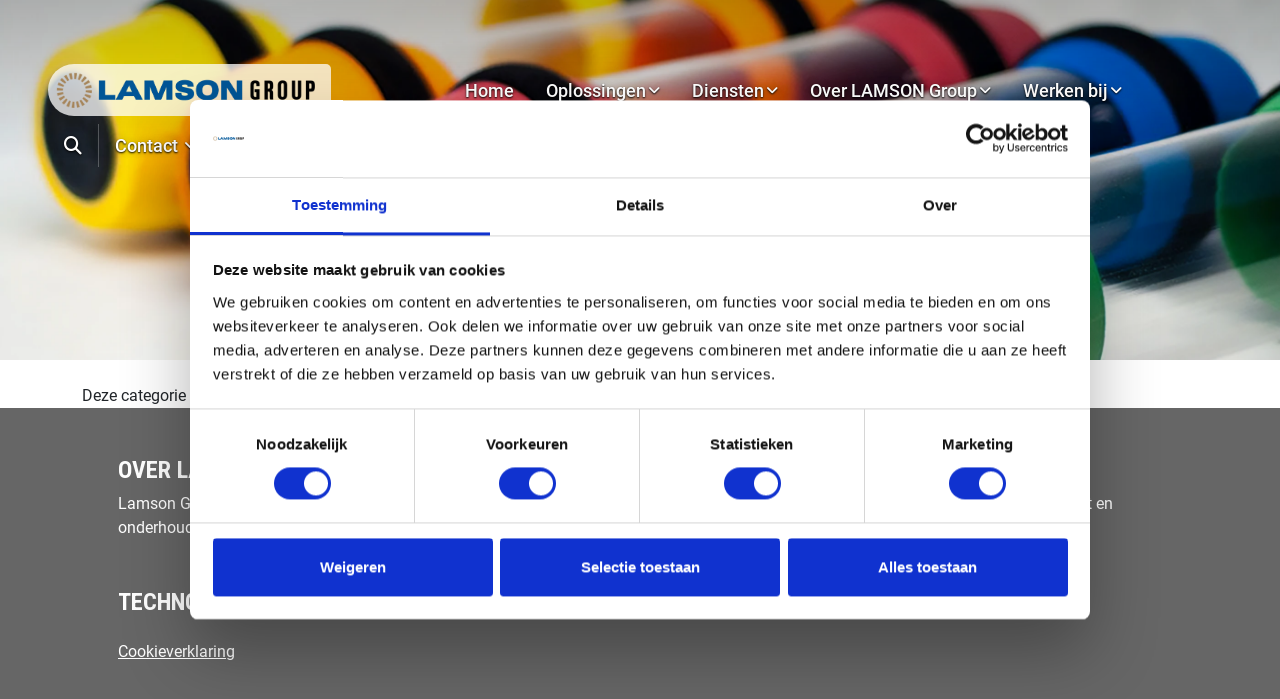

--- FILE ---
content_type: text/html; charset=UTF-8
request_url: https://www.lamson.nl/cases/
body_size: 9837
content:
<!doctype html>
<html lang="nl-NL" class="no-js">
<head>
    <meta charset="UTF-8">
    <meta name="viewport" content="width=device-width, initial-scale=1">

    <script>(function(html){html.className = html.className.replace(/\bno-js\b/,'js')})(document.documentElement);</script>
<meta name='robots' content='index, follow, max-image-preview:large, max-snippet:-1, max-video-preview:-1' />

	<!-- This site is optimized with the Yoast SEO plugin v26.8 - https://yoast.com/product/yoast-seo-wordpress/ -->
	<title>Archief Cases - Lamson</title>
	<link rel="canonical" href="https://www.lamson.nl/cases/" />
	<meta property="og:locale" content="nl_NL" />
	<meta property="og:type" content="website" />
	<meta property="og:title" content="Archief Cases - Lamson" />
	<meta property="og:url" content="https://www.lamson.nl/cases/" />
	<meta property="og:site_name" content="Lamson" />
	<meta name="twitter:card" content="summary_large_image" />
	<meta name="twitter:site" content="@lamsongroup" />
	<script type="application/ld+json" class="yoast-schema-graph">{"@context":"https://schema.org","@graph":[{"@type":"CollectionPage","@id":"https://www.lamson.nl/cases/","url":"https://www.lamson.nl/cases/","name":"Archief Cases - Lamson","isPartOf":{"@id":"https://www.lamson.nl/#website"},"breadcrumb":{"@id":"https://www.lamson.nl/cases/#breadcrumb"},"inLanguage":"nl-NL"},{"@type":"BreadcrumbList","@id":"https://www.lamson.nl/cases/#breadcrumb","itemListElement":[{"@type":"ListItem","position":1,"name":"Home","item":"https://www.lamson.nl/"},{"@type":"ListItem","position":2,"name":"Cases"}]},{"@type":"WebSite","@id":"https://www.lamson.nl/#website","url":"https://www.lamson.nl/","name":"Lamson Group","description":"Logistiek, Security en Software","potentialAction":[{"@type":"SearchAction","target":{"@type":"EntryPoint","urlTemplate":"https://www.lamson.nl/?s={search_term_string}"},"query-input":{"@type":"PropertyValueSpecification","valueRequired":true,"valueName":"search_term_string"}}],"inLanguage":"nl-NL"}]}</script>
	<!-- / Yoast SEO plugin. -->


<link rel='dns-prefetch' href='//fonts.googleapis.com' />
<link href='https://fonts.gstatic.com' crossorigin rel='preconnect' />
<link href='https://fonts.googleapis.com' rel='preconnect' />
<style id='wp-img-auto-sizes-contain-inline-css' type='text/css'>
img:is([sizes=auto i],[sizes^="auto," i]){contain-intrinsic-size:3000px 1500px}
/*# sourceURL=wp-img-auto-sizes-contain-inline-css */
</style>
<style id='wp-block-library-inline-css' type='text/css'>
:root{--wp-block-synced-color:#7a00df;--wp-block-synced-color--rgb:122,0,223;--wp-bound-block-color:var(--wp-block-synced-color);--wp-editor-canvas-background:#ddd;--wp-admin-theme-color:#007cba;--wp-admin-theme-color--rgb:0,124,186;--wp-admin-theme-color-darker-10:#006ba1;--wp-admin-theme-color-darker-10--rgb:0,107,160.5;--wp-admin-theme-color-darker-20:#005a87;--wp-admin-theme-color-darker-20--rgb:0,90,135;--wp-admin-border-width-focus:2px}@media (min-resolution:192dpi){:root{--wp-admin-border-width-focus:1.5px}}.wp-element-button{cursor:pointer}:root .has-very-light-gray-background-color{background-color:#eee}:root .has-very-dark-gray-background-color{background-color:#313131}:root .has-very-light-gray-color{color:#eee}:root .has-very-dark-gray-color{color:#313131}:root .has-vivid-green-cyan-to-vivid-cyan-blue-gradient-background{background:linear-gradient(135deg,#00d084,#0693e3)}:root .has-purple-crush-gradient-background{background:linear-gradient(135deg,#34e2e4,#4721fb 50%,#ab1dfe)}:root .has-hazy-dawn-gradient-background{background:linear-gradient(135deg,#faaca8,#dad0ec)}:root .has-subdued-olive-gradient-background{background:linear-gradient(135deg,#fafae1,#67a671)}:root .has-atomic-cream-gradient-background{background:linear-gradient(135deg,#fdd79a,#004a59)}:root .has-nightshade-gradient-background{background:linear-gradient(135deg,#330968,#31cdcf)}:root .has-midnight-gradient-background{background:linear-gradient(135deg,#020381,#2874fc)}:root{--wp--preset--font-size--normal:16px;--wp--preset--font-size--huge:42px}.has-regular-font-size{font-size:1em}.has-larger-font-size{font-size:2.625em}.has-normal-font-size{font-size:var(--wp--preset--font-size--normal)}.has-huge-font-size{font-size:var(--wp--preset--font-size--huge)}.has-text-align-center{text-align:center}.has-text-align-left{text-align:left}.has-text-align-right{text-align:right}.has-fit-text{white-space:nowrap!important}#end-resizable-editor-section{display:none}.aligncenter{clear:both}.items-justified-left{justify-content:flex-start}.items-justified-center{justify-content:center}.items-justified-right{justify-content:flex-end}.items-justified-space-between{justify-content:space-between}.screen-reader-text{border:0;clip-path:inset(50%);height:1px;margin:-1px;overflow:hidden;padding:0;position:absolute;width:1px;word-wrap:normal!important}.screen-reader-text:focus{background-color:#ddd;clip-path:none;color:#444;display:block;font-size:1em;height:auto;left:5px;line-height:normal;padding:15px 23px 14px;text-decoration:none;top:5px;width:auto;z-index:100000}html :where(.has-border-color){border-style:solid}html :where([style*=border-top-color]){border-top-style:solid}html :where([style*=border-right-color]){border-right-style:solid}html :where([style*=border-bottom-color]){border-bottom-style:solid}html :where([style*=border-left-color]){border-left-style:solid}html :where([style*=border-width]){border-style:solid}html :where([style*=border-top-width]){border-top-style:solid}html :where([style*=border-right-width]){border-right-style:solid}html :where([style*=border-bottom-width]){border-bottom-style:solid}html :where([style*=border-left-width]){border-left-style:solid}html :where(img[class*=wp-image-]){height:auto;max-width:100%}:where(figure){margin:0 0 1em}html :where(.is-position-sticky){--wp-admin--admin-bar--position-offset:var(--wp-admin--admin-bar--height,0px)}@media screen and (max-width:600px){html :where(.is-position-sticky){--wp-admin--admin-bar--position-offset:0px}}

/*# sourceURL=wp-block-library-inline-css */
</style><style id='global-styles-inline-css' type='text/css'>
:root{--wp--preset--aspect-ratio--square: 1;--wp--preset--aspect-ratio--4-3: 4/3;--wp--preset--aspect-ratio--3-4: 3/4;--wp--preset--aspect-ratio--3-2: 3/2;--wp--preset--aspect-ratio--2-3: 2/3;--wp--preset--aspect-ratio--16-9: 16/9;--wp--preset--aspect-ratio--9-16: 9/16;--wp--preset--color--black: #000000;--wp--preset--color--cyan-bluish-gray: #abb8c3;--wp--preset--color--white: #ffffff;--wp--preset--color--pale-pink: #f78da7;--wp--preset--color--vivid-red: #cf2e2e;--wp--preset--color--luminous-vivid-orange: #ff6900;--wp--preset--color--luminous-vivid-amber: #fcb900;--wp--preset--color--light-green-cyan: #7bdcb5;--wp--preset--color--vivid-green-cyan: #00d084;--wp--preset--color--pale-cyan-blue: #8ed1fc;--wp--preset--color--vivid-cyan-blue: #0693e3;--wp--preset--color--vivid-purple: #9b51e0;--wp--preset--color--base: #ffffff;--wp--preset--color--contrast: #000000;--wp--preset--color--primary: #005496;--wp--preset--color--secondary: #a6845a;--wp--preset--color--tertiary: #F0F0F0;--wp--preset--gradient--vivid-cyan-blue-to-vivid-purple: linear-gradient(135deg,rgb(6,147,227) 0%,rgb(155,81,224) 100%);--wp--preset--gradient--light-green-cyan-to-vivid-green-cyan: linear-gradient(135deg,rgb(122,220,180) 0%,rgb(0,208,130) 100%);--wp--preset--gradient--luminous-vivid-amber-to-luminous-vivid-orange: linear-gradient(135deg,rgb(252,185,0) 0%,rgb(255,105,0) 100%);--wp--preset--gradient--luminous-vivid-orange-to-vivid-red: linear-gradient(135deg,rgb(255,105,0) 0%,rgb(207,46,46) 100%);--wp--preset--gradient--very-light-gray-to-cyan-bluish-gray: linear-gradient(135deg,rgb(238,238,238) 0%,rgb(169,184,195) 100%);--wp--preset--gradient--cool-to-warm-spectrum: linear-gradient(135deg,rgb(74,234,220) 0%,rgb(151,120,209) 20%,rgb(207,42,186) 40%,rgb(238,44,130) 60%,rgb(251,105,98) 80%,rgb(254,248,76) 100%);--wp--preset--gradient--blush-light-purple: linear-gradient(135deg,rgb(255,206,236) 0%,rgb(152,150,240) 100%);--wp--preset--gradient--blush-bordeaux: linear-gradient(135deg,rgb(254,205,165) 0%,rgb(254,45,45) 50%,rgb(107,0,62) 100%);--wp--preset--gradient--luminous-dusk: linear-gradient(135deg,rgb(255,203,112) 0%,rgb(199,81,192) 50%,rgb(65,88,208) 100%);--wp--preset--gradient--pale-ocean: linear-gradient(135deg,rgb(255,245,203) 0%,rgb(182,227,212) 50%,rgb(51,167,181) 100%);--wp--preset--gradient--electric-grass: linear-gradient(135deg,rgb(202,248,128) 0%,rgb(113,206,126) 100%);--wp--preset--gradient--midnight: linear-gradient(135deg,rgb(2,3,129) 0%,rgb(40,116,252) 100%);--wp--preset--font-size--small: clamp(0.875rem, 0.875rem + ((1vw - 0.2rem) * 0.205), 1rem);--wp--preset--font-size--medium: clamp(1rem, 1rem + ((1vw - 0.2rem) * 0.205), 1.125rem);--wp--preset--font-size--large: clamp(1.75rem, 1.75rem + ((1vw - 0.2rem) * 0.205), 1.875rem);--wp--preset--font-size--x-large: 2.25rem;--wp--preset--font-size--xx-large: clamp(4rem, 4rem + ((1vw - 0.2rem) * 9.836), 10rem);--wp--preset--font-family--roboto: "Roboto", sans-serif;--wp--preset--font-family--system-font: Roboto,-apple-system,BlinkMacSystemFont,"Segoe UI",Oxygen-Sans,Ubuntu,Cantarell,"Helvetica Neue",sans-serif;--wp--preset--spacing--20: 0.44rem;--wp--preset--spacing--30: clamp(1.5rem, 5vw, 2rem);--wp--preset--spacing--40: clamp(1.8rem, 1.8rem + ((1vw - 0.48rem) * 2.885), 3rem);--wp--preset--spacing--50: clamp(2.5rem, 8vw, 4.5rem);--wp--preset--spacing--60: clamp(3.75rem, 10vw, 7rem);--wp--preset--spacing--70: clamp(5rem, 5.25rem + ((1vw - 0.48rem) * 9.096), 8rem);--wp--preset--spacing--80: clamp(7rem, 14vw, 11rem);--wp--preset--shadow--natural: 6px 6px 9px rgba(0, 0, 0, 0.2);--wp--preset--shadow--deep: 12px 12px 50px rgba(0, 0, 0, 0.4);--wp--preset--shadow--sharp: 6px 6px 0px rgba(0, 0, 0, 0.2);--wp--preset--shadow--outlined: 6px 6px 0px -3px rgb(255, 255, 255), 6px 6px rgb(0, 0, 0);--wp--preset--shadow--crisp: 6px 6px 0px rgb(0, 0, 0);}:root { --wp--style--global--content-size: 660px;--wp--style--global--wide-size: 1296px; }:where(body) { margin: 0; }.wp-site-blocks { padding-top: var(--wp--style--root--padding-top); padding-bottom: var(--wp--style--root--padding-bottom); }.has-global-padding { padding-right: var(--wp--style--root--padding-right); padding-left: var(--wp--style--root--padding-left); }.has-global-padding > .alignfull { margin-right: calc(var(--wp--style--root--padding-right) * -1); margin-left: calc(var(--wp--style--root--padding-left) * -1); }.has-global-padding :where(:not(.alignfull.is-layout-flow) > .has-global-padding:not(.wp-block-block, .alignfull)) { padding-right: 0; padding-left: 0; }.has-global-padding :where(:not(.alignfull.is-layout-flow) > .has-global-padding:not(.wp-block-block, .alignfull)) > .alignfull { margin-left: 0; margin-right: 0; }.wp-site-blocks > .alignleft { float: left; margin-right: 2em; }.wp-site-blocks > .alignright { float: right; margin-left: 2em; }.wp-site-blocks > .aligncenter { justify-content: center; margin-left: auto; margin-right: auto; }:where(.wp-site-blocks) > * { margin-block-start: 1.5rem; margin-block-end: 0; }:where(.wp-site-blocks) > :first-child { margin-block-start: 0; }:where(.wp-site-blocks) > :last-child { margin-block-end: 0; }:root { --wp--style--block-gap: 1.5rem; }:root :where(.is-layout-flow) > :first-child{margin-block-start: 0;}:root :where(.is-layout-flow) > :last-child{margin-block-end: 0;}:root :where(.is-layout-flow) > *{margin-block-start: 1.5rem;margin-block-end: 0;}:root :where(.is-layout-constrained) > :first-child{margin-block-start: 0;}:root :where(.is-layout-constrained) > :last-child{margin-block-end: 0;}:root :where(.is-layout-constrained) > *{margin-block-start: 1.5rem;margin-block-end: 0;}:root :where(.is-layout-flex){gap: 1.5rem;}:root :where(.is-layout-grid){gap: 1.5rem;}.is-layout-flow > .alignleft{float: left;margin-inline-start: 0;margin-inline-end: 2em;}.is-layout-flow > .alignright{float: right;margin-inline-start: 2em;margin-inline-end: 0;}.is-layout-flow > .aligncenter{margin-left: auto !important;margin-right: auto !important;}.is-layout-constrained > .alignleft{float: left;margin-inline-start: 0;margin-inline-end: 2em;}.is-layout-constrained > .alignright{float: right;margin-inline-start: 2em;margin-inline-end: 0;}.is-layout-constrained > .aligncenter{margin-left: auto !important;margin-right: auto !important;}.is-layout-constrained > :where(:not(.alignleft):not(.alignright):not(.alignfull)){max-width: var(--wp--style--global--content-size);margin-left: auto !important;margin-right: auto !important;}.is-layout-constrained > .alignwide{max-width: var(--wp--style--global--wide-size);}body .is-layout-flex{display: flex;}.is-layout-flex{flex-wrap: wrap;align-items: center;}.is-layout-flex > :is(*, div){margin: 0;}body .is-layout-grid{display: grid;}.is-layout-grid > :is(*, div){margin: 0;}body{background-color: var(--wp--preset--color--base);color: var(--wp--preset--color--contrast);font-family: var(--wp--preset--font-family--system-font);font-size: var(--wp--preset--font-size--medium);line-height: 1.6;--wp--style--root--padding-top: var(--wp--preset--spacing--40);--wp--style--root--padding-right: var(--wp--preset--spacing--30);--wp--style--root--padding-bottom: var(--wp--preset--spacing--40);--wp--style--root--padding-left: var(--wp--preset--spacing--30);}a:where(:not(.wp-element-button)){color: var(--wp--preset--color--contrast);text-decoration: underline;}:root :where(a:where(:not(.wp-element-button)):hover){text-decoration: none;}:root :where(a:where(:not(.wp-element-button)):focus){text-decoration: underline dashed;}:root :where(a:where(:not(.wp-element-button)):active){color: var(--wp--preset--color--secondary);text-decoration: none;}h1, h2, h3, h4, h5, h6{font-weight: 600;line-height: 1.4;}h1{color: var(--wp--preset--color--contrast);font-size: clamp(2.032rem, 2.032rem + ((1vw - 0.2rem) * 2.611), 3.625rem);font-weight: 700;line-height: 1.2;}h2{font-size: clamp(2.625rem, calc(2.625rem + ((1vw - 0.48rem) * 8.4135)), 3.25rem);line-height: 1.2;}h3{font-size: var(--wp--preset--font-size--x-large);}h4{font-size: var(--wp--preset--font-size--large);}h5{font-size: var(--wp--preset--font-size--medium);font-weight: 700;text-transform: uppercase;}h6{font-size: var(--wp--preset--font-size--medium);text-transform: uppercase;}:root :where(.wp-element-button, .wp-block-button__link){background-color: var(--wp--preset--color--primary);border-radius: 0;border-width: 0;color: var(--wp--preset--color--base);font-family: inherit;font-size: inherit;font-style: inherit;font-weight: inherit;letter-spacing: inherit;line-height: inherit;padding-top: calc(0.667em + 2px);padding-right: calc(1.333em + 2px);padding-bottom: calc(0.667em + 2px);padding-left: calc(1.333em + 2px);text-decoration: none;text-transform: inherit;}:root :where(.wp-element-button:visited, .wp-block-button__link:visited){color: var(--wp--preset--color--contrast);}:root :where(.wp-element-button:hover, .wp-block-button__link:hover){background-color: var(--wp--preset--color--primary);color: var(--wp--preset--color--base);}:root :where(.wp-element-button:focus, .wp-block-button__link:focus){background-color: var(--wp--preset--color--contrast);color: var(--wp--preset--color--base);}:root :where(.wp-element-button:active, .wp-block-button__link:active){background-color: var(--wp--preset--color--secondary);color: var(--wp--preset--color--base);}.has-black-color{color: var(--wp--preset--color--black) !important;}.has-cyan-bluish-gray-color{color: var(--wp--preset--color--cyan-bluish-gray) !important;}.has-white-color{color: var(--wp--preset--color--white) !important;}.has-pale-pink-color{color: var(--wp--preset--color--pale-pink) !important;}.has-vivid-red-color{color: var(--wp--preset--color--vivid-red) !important;}.has-luminous-vivid-orange-color{color: var(--wp--preset--color--luminous-vivid-orange) !important;}.has-luminous-vivid-amber-color{color: var(--wp--preset--color--luminous-vivid-amber) !important;}.has-light-green-cyan-color{color: var(--wp--preset--color--light-green-cyan) !important;}.has-vivid-green-cyan-color{color: var(--wp--preset--color--vivid-green-cyan) !important;}.has-pale-cyan-blue-color{color: var(--wp--preset--color--pale-cyan-blue) !important;}.has-vivid-cyan-blue-color{color: var(--wp--preset--color--vivid-cyan-blue) !important;}.has-vivid-purple-color{color: var(--wp--preset--color--vivid-purple) !important;}.has-base-color{color: var(--wp--preset--color--base) !important;}.has-contrast-color{color: var(--wp--preset--color--contrast) !important;}.has-primary-color{color: var(--wp--preset--color--primary) !important;}.has-secondary-color{color: var(--wp--preset--color--secondary) !important;}.has-tertiary-color{color: var(--wp--preset--color--tertiary) !important;}.has-black-background-color{background-color: var(--wp--preset--color--black) !important;}.has-cyan-bluish-gray-background-color{background-color: var(--wp--preset--color--cyan-bluish-gray) !important;}.has-white-background-color{background-color: var(--wp--preset--color--white) !important;}.has-pale-pink-background-color{background-color: var(--wp--preset--color--pale-pink) !important;}.has-vivid-red-background-color{background-color: var(--wp--preset--color--vivid-red) !important;}.has-luminous-vivid-orange-background-color{background-color: var(--wp--preset--color--luminous-vivid-orange) !important;}.has-luminous-vivid-amber-background-color{background-color: var(--wp--preset--color--luminous-vivid-amber) !important;}.has-light-green-cyan-background-color{background-color: var(--wp--preset--color--light-green-cyan) !important;}.has-vivid-green-cyan-background-color{background-color: var(--wp--preset--color--vivid-green-cyan) !important;}.has-pale-cyan-blue-background-color{background-color: var(--wp--preset--color--pale-cyan-blue) !important;}.has-vivid-cyan-blue-background-color{background-color: var(--wp--preset--color--vivid-cyan-blue) !important;}.has-vivid-purple-background-color{background-color: var(--wp--preset--color--vivid-purple) !important;}.has-base-background-color{background-color: var(--wp--preset--color--base) !important;}.has-contrast-background-color{background-color: var(--wp--preset--color--contrast) !important;}.has-primary-background-color{background-color: var(--wp--preset--color--primary) !important;}.has-secondary-background-color{background-color: var(--wp--preset--color--secondary) !important;}.has-tertiary-background-color{background-color: var(--wp--preset--color--tertiary) !important;}.has-black-border-color{border-color: var(--wp--preset--color--black) !important;}.has-cyan-bluish-gray-border-color{border-color: var(--wp--preset--color--cyan-bluish-gray) !important;}.has-white-border-color{border-color: var(--wp--preset--color--white) !important;}.has-pale-pink-border-color{border-color: var(--wp--preset--color--pale-pink) !important;}.has-vivid-red-border-color{border-color: var(--wp--preset--color--vivid-red) !important;}.has-luminous-vivid-orange-border-color{border-color: var(--wp--preset--color--luminous-vivid-orange) !important;}.has-luminous-vivid-amber-border-color{border-color: var(--wp--preset--color--luminous-vivid-amber) !important;}.has-light-green-cyan-border-color{border-color: var(--wp--preset--color--light-green-cyan) !important;}.has-vivid-green-cyan-border-color{border-color: var(--wp--preset--color--vivid-green-cyan) !important;}.has-pale-cyan-blue-border-color{border-color: var(--wp--preset--color--pale-cyan-blue) !important;}.has-vivid-cyan-blue-border-color{border-color: var(--wp--preset--color--vivid-cyan-blue) !important;}.has-vivid-purple-border-color{border-color: var(--wp--preset--color--vivid-purple) !important;}.has-base-border-color{border-color: var(--wp--preset--color--base) !important;}.has-contrast-border-color{border-color: var(--wp--preset--color--contrast) !important;}.has-primary-border-color{border-color: var(--wp--preset--color--primary) !important;}.has-secondary-border-color{border-color: var(--wp--preset--color--secondary) !important;}.has-tertiary-border-color{border-color: var(--wp--preset--color--tertiary) !important;}.has-vivid-cyan-blue-to-vivid-purple-gradient-background{background: var(--wp--preset--gradient--vivid-cyan-blue-to-vivid-purple) !important;}.has-light-green-cyan-to-vivid-green-cyan-gradient-background{background: var(--wp--preset--gradient--light-green-cyan-to-vivid-green-cyan) !important;}.has-luminous-vivid-amber-to-luminous-vivid-orange-gradient-background{background: var(--wp--preset--gradient--luminous-vivid-amber-to-luminous-vivid-orange) !important;}.has-luminous-vivid-orange-to-vivid-red-gradient-background{background: var(--wp--preset--gradient--luminous-vivid-orange-to-vivid-red) !important;}.has-very-light-gray-to-cyan-bluish-gray-gradient-background{background: var(--wp--preset--gradient--very-light-gray-to-cyan-bluish-gray) !important;}.has-cool-to-warm-spectrum-gradient-background{background: var(--wp--preset--gradient--cool-to-warm-spectrum) !important;}.has-blush-light-purple-gradient-background{background: var(--wp--preset--gradient--blush-light-purple) !important;}.has-blush-bordeaux-gradient-background{background: var(--wp--preset--gradient--blush-bordeaux) !important;}.has-luminous-dusk-gradient-background{background: var(--wp--preset--gradient--luminous-dusk) !important;}.has-pale-ocean-gradient-background{background: var(--wp--preset--gradient--pale-ocean) !important;}.has-electric-grass-gradient-background{background: var(--wp--preset--gradient--electric-grass) !important;}.has-midnight-gradient-background{background: var(--wp--preset--gradient--midnight) !important;}.has-small-font-size{font-size: var(--wp--preset--font-size--small) !important;}.has-medium-font-size{font-size: var(--wp--preset--font-size--medium) !important;}.has-large-font-size{font-size: var(--wp--preset--font-size--large) !important;}.has-x-large-font-size{font-size: var(--wp--preset--font-size--x-large) !important;}.has-xx-large-font-size{font-size: var(--wp--preset--font-size--xx-large) !important;}.has-roboto-font-family{font-family: var(--wp--preset--font-family--roboto) !important;}.has-system-font-font-family{font-family: var(--wp--preset--font-family--system-font) !important;}
/*# sourceURL=global-styles-inline-css */
</style>

<link rel='stylesheet' id='contact-form-7-css' href='https://www.lamson.nl/wp-content/plugins/contact-form-7/includes/css/styles.css?ver=6.1.4' type='text/css' media='all' />
<link rel='stylesheet' id='flexslider-css' href='https://www.lamson.nl/wp-content/plugins/flexslider-hg/css/flexslider.css?ver=6.9' type='text/css' media='all' />
<link rel='stylesheet' id='bootstrap-css' href='https://www.lamson.nl/wp-content/themes/lamson-2023-php/css/bs5.2.3/bootstrap.min.css?ver=5.2.3' type='text/css' media='all' />
<link rel='stylesheet' id='lamson-style-css' href='https://www.lamson.nl/wp-content/themes/lamson-2023-php/style.css?v=102419' type='text/css' media='all' />
<link rel='stylesheet' id='lamson-fonts-css' href='https://fonts.googleapis.com/css2?family=Roboto+Condensed:wght@400;700&#038;family=Roboto:ital,wght@0,300;0,400;0,500;0,700;1,400;1,700&#038;subset=latin,latin-ext&#038;display=swap' type='text/css' media='all' />
<link rel='stylesheet' id='font-awesome-css' href='https://www.lamson.nl/wp-content/themes/lamson-2023-php/css/fa6/all.min.css?ver=6.2.1' type='text/css' media='all' />
<script type="text/javascript" src="https://www.lamson.nl/wp-includes/js/jquery/jquery.min.js?ver=3.7.1" id="jquery-core-js"></script>
<script type="text/javascript" src="https://www.lamson.nl/wp-includes/js/jquery/jquery-migrate.min.js?ver=3.4.1" id="jquery-migrate-js"></script>
<script type="text/javascript" src="https://www.lamson.nl/wp-content/plugins/flexslider-hg/js/jquery.flexslider-min.js?ver=6.9" id="flexslider-js"></script>
<link rel="https://api.w.org/" href="https://www.lamson.nl/wp-json/" /><script id="Cookiebot" src="https://consent.cookiebot.com/uc.js" data-cbid="ab5c94f4-6cd9-4927-9400-ff271481ca01" data-blockingmode="auto" type="text/javascript"></script><style class='wp-fonts-local' type='text/css'>
@font-face{font-family:Roboto;font-style:normal;font-weight:300;font-display:fallback;src:url('https://www.lamson.nl/wp-content/themes/lamson-2023-php/fonts/roboto/Roboto-Light.ttf') format('truetype');font-stretch:normal;}
@font-face{font-family:Roboto;font-style:normal;font-weight:400;font-display:fallback;src:url('https://www.lamson.nl/wp-content/themes/lamson-2023-php/fonts/roboto/Roboto-Regular.ttf') format('truetype');font-stretch:normal;}
@font-face{font-family:Roboto;font-style:italic;font-weight:400;font-display:fallback;src:url('https://www.lamson.nl/wp-content/themes/lamson-2023-php/fonts/roboto/Roboto-Italic.ttf') format('truetype');font-stretch:normal;}
@font-face{font-family:Roboto;font-style:normal;font-weight:500;font-display:fallback;src:url('https://www.lamson.nl/wp-content/themes/lamson-2023-php/fonts/roboto/Roboto-Medium.ttf') format('truetype');font-stretch:normal;}
@font-face{font-family:Roboto;font-style:normal;font-weight:700;font-display:fallback;src:url('https://www.lamson.nl/wp-content/themes/lamson-2023-php/fonts/roboto/Roboto-Bold.ttf') format('truetype');font-stretch:normal;}
@font-face{font-family:Roboto;font-style:italic;font-weight:700;font-display:fallback;src:url('https://www.lamson.nl/wp-content/themes/lamson-2023-php/fonts/roboto/Roboto-BoldItalic.ttf') format('truetype');font-stretch:normal;}
</style>
<link rel="icon" href="https://www.lamson.nl/wp-content/uploads/cropped-favicon-32x32.png" sizes="32x32" />
<link rel="icon" href="https://www.lamson.nl/wp-content/uploads/cropped-favicon-192x192.png" sizes="192x192" />
<link rel="apple-touch-icon" href="https://www.lamson.nl/wp-content/uploads/cropped-favicon-180x180.png" />
<meta name="msapplication-TileImage" content="https://www.lamson.nl/wp-content/uploads/cropped-favicon-270x270.png" />
    
</head>

<body class="archive post-type-archive post-type-archive-lamson_case wp-theme-lamson-2023-php">
    
    <header class="page-header mb-4" style="background: url('https://www.lamson.nl/wp-content/themes/lamson-2023-php/gfx/buizenpost-patronen.webp') 50% 50% no-repeat; background-size: cover;">
		<div class="container-fluid px-md-4 px-lg-5" id="headerContainer">
			<div class="row position-relative align-items-center header-navigation" id="headerNavigation">
				<div class="col col-lg-auto">
                    <a href="https://www.lamson.nl" class="lamson-logo">
                        <!-- <img src="https://www.lamson.nl/wp-content/themes/lamson-2023-php/gfx/logo-lamson-air.svg" width="276" height="36" alt="Logo Lamson Lamsonair" class="img-fluid" style="max-height: 36px"> -->
                        <img src="https://www.lamson.nl/wp-content/themes/lamson-2015/gfx/logo-lamson-group.png" width="259" height="36" alt="Logo Lamson Lamsonair" class="img-fluid" style="max-height: 36px">
                    </a>
				</div>
				
				<div class="col-auto d-md-none">
					<button type="button" class="btn btn-link nav-link me-2" data-bs-toggle="offcanvas" data-bs-target="#ocNavMenu" aria-controls="ocNavMenu">
						<i class="fa-solid fa-bars fa-lg"></i> <span class="d-none d-sm-inline ms-1">Menu</span>
					</button>
				</div>

				<div class="d-none d-xl-flex col-xl">
					<nav class="navbar navbar-top navbar-expand-xl navbar-dark mx-auto p-0" id="navbarTop">
						<div class="container-fluid">
							<div class="collapse navbar-collapse" id="navbarTopCollapse">
								<ul id="menu-hoofdmenu" class="navbar-nav mx-auto" itemscope itemtype="http://www.schema.org/SiteNavigationElement"><li  id="menu-item-44" class="menu-item menu-item-type-post_type menu-item-object-page menu-item-home menu-item-44 nav-item"><a itemprop="url" href="https://www.lamson.nl/" class="nav-link"><span itemprop="name">Home</span></a></li>
<li  id="menu-item-10577" class="menu-item menu-item-type-custom menu-item-object-custom menu-item-has-children dropdown menu-item-10577 nav-item"><a href="#" data-bs-toggle="dropdown" aria-expanded="false" class="nav-link dropdown-toggle" id="menu-item-dropdown-10577"><span itemprop="name">Oplossingen</span></a>
<ul class="dropdown-menu" aria-labelledby="menu-item-dropdown-10577">
	<li  id="menu-item-10572" class="menu-item menu-item-type-custom menu-item-object-custom menu-item-10572 nav-item"><a target="_blank" rel="noopener noreferrer" itemprop="url" href="https://www.lamson-security.nl/" class="dropdown-item"><span itemprop="name">Security Solutions</span></a></li>
	<li  id="menu-item-10575" class="menu-item menu-item-type-custom menu-item-object-custom menu-item-10575 nav-item"><a target="_blank" rel="noopener noreferrer" itemprop="url" href="https://www.lamsonair.nl/" class="dropdown-item"><span itemprop="name">Buizenpost systemen</span></a></li>
</ul>
</li>
<li  id="menu-item-43" class="menu-item menu-item-type-post_type menu-item-object-page menu-item-has-children dropdown menu-item-43 nav-item"><a href="#" data-bs-toggle="dropdown" aria-expanded="false" class="nav-link dropdown-toggle" id="menu-item-dropdown-43"><span itemprop="name">Diensten</span></a>
<ul class="dropdown-menu" aria-labelledby="menu-item-dropdown-43">
	<li  id="menu-item-570" class="menu-item menu-item-type-custom menu-item-object-custom menu-item-570 nav-item"><a itemprop="url" href="http://www.lamson.nl/diensten/#consultancy" class="dropdown-item"><span itemprop="name">Consultancy &#038; advies</span></a></li>
	<li  id="menu-item-561" class="menu-item menu-item-type-custom menu-item-object-custom menu-item-561 nav-item"><a itemprop="url" href="http://www.lamson.nl/diensten/#ontwikkeling" class="dropdown-item"><span itemprop="name">Software ontwikkeling</span></a></li>
	<li  id="menu-item-563" class="menu-item menu-item-type-custom menu-item-object-custom menu-item-563 nav-item"><a itemprop="url" href="http://www.lamson.nl/diensten/#integratie" class="dropdown-item"><span itemprop="name">System en software integration</span></a></li>
	<li  id="menu-item-564" class="menu-item menu-item-type-custom menu-item-object-custom menu-item-564 nav-item"><a itemprop="url" href="http://www.lamson.nl/diensten/#cloud" class="dropdown-item"><span itemprop="name">Cloud Services</span></a></li>
	<li  id="menu-item-565" class="menu-item menu-item-type-custom menu-item-object-custom menu-item-565 nav-item"><a itemprop="url" href="http://www.lamson.nl/diensten/#project" class="dropdown-item"><span itemprop="name">Project Management</span></a></li>
	<li  id="menu-item-566" class="menu-item menu-item-type-custom menu-item-object-custom menu-item-566 nav-item"><a itemprop="url" href="http://www.lamson.nl/diensten/#design" class="dropdown-item"><span itemprop="name">Design &#038; Development</span></a></li>
	<li  id="menu-item-567" class="menu-item menu-item-type-custom menu-item-object-custom menu-item-567 nav-item"><a itemprop="url" href="http://www.lamson.nl/diensten/#installatie" class="dropdown-item"><span itemprop="name">Installatie</span></a></li>
	<li  id="menu-item-568" class="menu-item menu-item-type-custom menu-item-object-custom menu-item-568 nav-item"><a itemprop="url" href="http://www.lamson.nl/diensten/#support" class="dropdown-item"><span itemprop="name">Service en Support</span></a></li>
	<li  id="menu-item-569" class="menu-item menu-item-type-custom menu-item-object-custom menu-item-569 nav-item"><a itemprop="url" href="http://www.lamson.nl/diensten/#onderhoud" class="dropdown-item"><span itemprop="name">Software onderhoud</span></a></li>
</ul>
</li>
<li  id="menu-item-45" class="menu-item menu-item-type-post_type menu-item-object-page menu-item-has-children dropdown menu-item-45 nav-item"><a href="#" data-bs-toggle="dropdown" aria-expanded="false" class="nav-link dropdown-toggle" id="menu-item-dropdown-45"><span itemprop="name">Over LAMSON Group</span></a>
<ul class="dropdown-menu" aria-labelledby="menu-item-dropdown-45">
	<li  id="menu-item-642" class="menu-item menu-item-type-custom menu-item-object-custom menu-item-642 nav-item"><a itemprop="url" href="http://www.lamson.nl/over-lamson-group/#visie" class="dropdown-item"><span itemprop="name">Visie en missie</span></a></li>
	<li  id="menu-item-643" class="menu-item menu-item-type-custom menu-item-object-custom menu-item-643 nav-item"><a itemprop="url" href="http://www.lamson.nl/over-lamson-group/#innovatie" class="dropdown-item"><span itemprop="name">Innovatie</span></a></li>
	<li  id="menu-item-644" class="menu-item menu-item-type-custom menu-item-object-custom menu-item-644 nav-item"><a itemprop="url" href="http://www.lamson.nl/over-lamson-group/#kwaliteit" class="dropdown-item"><span itemprop="name">Kwaliteit en certificering</span></a></li>
	<li  id="menu-item-647" class="menu-item menu-item-type-custom menu-item-object-custom menu-item-647 nav-item"><a itemprop="url" href="http://www.lamson.nl/over-lamson-group/#beveiliging" class="dropdown-item"><span itemprop="name">Beveiliging</span></a></li>
	<li  id="menu-item-648" class="menu-item menu-item-type-custom menu-item-object-custom menu-item-648 nav-item"><a itemprop="url" href="http://www.lamson.nl/over-lamson-group/#duurzaamheid" class="dropdown-item"><span itemprop="name">Duurzaamheid</span></a></li>
	<li  id="menu-item-649" class="menu-item menu-item-type-custom menu-item-object-custom menu-item-649 nav-item"><a itemprop="url" href="http://www.lamson.nl/over-lamson-group/#verbinden" class="dropdown-item"><span itemprop="name">Verbinden</span></a></li>
</ul>
</li>
<li  id="menu-item-36" class="menu-item menu-item-type-post_type menu-item-object-page menu-item-has-children dropdown menu-item-36 nav-item"><a href="#" data-bs-toggle="dropdown" aria-expanded="false" class="nav-link dropdown-toggle" id="menu-item-dropdown-36"><span itemprop="name">Werken bij</span></a>
<ul class="dropdown-menu" aria-labelledby="menu-item-dropdown-36">
	<li  id="menu-item-22751" class="menu-item menu-item-type-custom menu-item-object-custom menu-item-22751 nav-item"><a itemprop="url" href="https://werkenbijlamsonair.nl/vacatures/" class="dropdown-item"><span itemprop="name">Werken bij Lamsonair</span></a></li>
	<li  id="menu-item-22747" class="menu-item menu-item-type-custom menu-item-object-custom menu-item-22747 nav-item"><a target="_blank" rel="noopener noreferrer" itemprop="url" href="https://werkenbijlamson-security.nl/vacatures/" class="dropdown-item"><span itemprop="name">Werken bij Lamson Security</span></a></li>
	<li  id="menu-item-30808" class="menu-item menu-item-type-custom menu-item-object-custom menu-item-30808 nav-item"><a itemprop="url" href="https://hta.nl/vacatures/" class="dropdown-item"><span itemprop="name">Werken bij HTA Software</span></a></li>
	<li  id="menu-item-1573" class="menu-item menu-item-type-post_type menu-item-object-page menu-item-1573 nav-item"><a itemprop="url" href="https://www.lamson.nl/carriere/stages-en-afstuderen/" class="dropdown-item"><span itemprop="name">Stages en afstuderen</span></a></li>
</ul>
</li>
</ul>							</div>
						</div>
					</nav>
				</div>

				<div class="d-none d-md-flex col-md col-xl-auto justify-content-end align-items-center pe-3">
					<nav class="navbar navbar-expand align-items-center">
						<ul id="menu-sidemenu" class="navbar-nav" itemscope itemtype="http://www.schema.org/SiteNavigationElement">
							<li class="nav-item d-xl-none">
								<button type="button" class="btn btn-link nav-link" data-bs-toggle="offcanvas" data-bs-target="#ocNavMenu" aria-controls="ocNavMenu">
									<i class="fa-solid fa-bars fa-lg me-1"></i> Menu
								</button>
							</li>
							<li class="vr d-xl-none"></li>
							<li class="nav-item dropdown">
								<a href="#" data-bs-toggle="dropdown" aria-expanded="false" class="nav-link" id="menu-item-dropdown-search">
									<i class="fa fa-search"></i>
								</a>
								<div class="dropdown-menu dropdown-menu-end px-2" aria-labelledby="menu-item-dropdown-contact" style="min-width: 20rem;">
									<form method="get" id="searchform" action="https://www.lamson.nl/">
										<div class="form-group">
											<div class="input-group">
												<input type="text" name="s" id="s" maxlength="48" class="form-control" value="" placeholder="Zoeken naar...">
												<button class="btn btn-primary" type="submit"><i class="fa fa-search"></i></button>
											</div>
										</div>
									</form>
								</div>
							</li>
							<li class="vr"></li>
							<li id="menu-item-contact" class="nav-item dropdown">
								<a href="#" data-bs-toggle="dropdown" aria-expanded="false" class="nav-link dropdown-toggle" id="menu-item-dropdown-contact">
									<span itemprop="name">Contact</span>
								</a>
								<ul class="dropdown-menu dropdown-menu-end" aria-labelledby="menu-item-dropdown-contact" style="min-width: 20rem;">
									<li class="dropdown-item d-flex align-items-center">
										<a href="/contact/">Naar de contactpagina &rarr;</a>
									</li>
									<li><hr class="dropdown-divider"></li>
									<li class="dropdown-item d-flex align-items-center">
										<i class="fa fa-phone me-2"></i>
										<span class="fw-bold text-uppercase me-3" style="font-size: .75rem">Lamsonair</span>
										<a class="ms-auto me-0" href="tel:0031302080885">+31 (0)30-20 80 885</a>
									</li>
									<li class="dropdown-item d-flex align-items-center">
										<i class="fa fa-phone me-2"></i>
										<span class="fw-bold text-uppercase me-3" style="font-size: .75rem">Lamson Security</span>
										<a class="ms-auto me-0" href="tel:0031306934580">+31 (0)30-693 45 80</a>
									</li>
									<li class="dropdown-item">
										<div class="row">
											<div class="col-1 pe-0"><i class="fa fa-envelope"></i></div>
											<div class="col-auto"><span class="fw-bold text-uppercase" style="font-size: .75rem">E-mail</span></div>
											<div class="col text-end"><a href="mailto:info@lamson.nl">info@lamson.nl</a></div>
										</div>
									</li>
								</ul>
							</li>
						</ul>
					</nav>
				</div>
			</div>
		</div>
	</header>

    <div class="offcanvas offcanvas-end" data-bs-scroll="false" data-bs-backdrop="true" tabindex="-1" id="ocNavMenu" aria-labelledby="ocNavMenuLabel">
        <div class="offcanvas-header">
            <h5 class="offcanvas-title px-3" id="ocNavMenuLabel">Lamson</h5>
            <button type="button" class="btn-close" data-bs-dismiss="offcanvas" aria-label="Close"></button>
        </div>
        <div class="offcanvas-body">
            <div class="d-flex align-content-between flex-wrap h-100">
                <ul id="menu-hoofdmenu-1" class="nav flex-column mb-5 w-100" itemscope itemtype="http://www.schema.org/SiteNavigationElement"><li  class="menu-item menu-item-type-post_type menu-item-object-page menu-item-home menu-item-44 nav-item"><a itemprop="url" href="https://www.lamson.nl/" class="nav-link"><span itemprop="name">Home</span></a></li>
<li  class="menu-item menu-item-type-custom menu-item-object-custom menu-item-has-children dropdown menu-item-10577 nav-item"><a href="#" data-bs-toggle="dropdown" aria-expanded="false" class="nav-link dropdown-toggle" id="menu-item-dropdown-10577"><span itemprop="name">Oplossingen</span></a>
<ul class="dropdown-menu" aria-labelledby="menu-item-dropdown-10577">
	<li  class="menu-item menu-item-type-custom menu-item-object-custom menu-item-10572 nav-item"><a target="_blank" rel="noopener noreferrer" itemprop="url" href="https://www.lamson-security.nl/" class="dropdown-item"><span itemprop="name">Security Solutions</span></a></li>
	<li  class="menu-item menu-item-type-custom menu-item-object-custom menu-item-10575 nav-item"><a target="_blank" rel="noopener noreferrer" itemprop="url" href="https://www.lamsonair.nl/" class="dropdown-item"><span itemprop="name">Buizenpost systemen</span></a></li>
</ul>
</li>
<li  class="menu-item menu-item-type-post_type menu-item-object-page menu-item-has-children dropdown menu-item-43 nav-item"><a href="#" data-bs-toggle="dropdown" aria-expanded="false" class="nav-link dropdown-toggle" id="menu-item-dropdown-43"><span itemprop="name">Diensten</span></a>
<ul class="dropdown-menu" aria-labelledby="menu-item-dropdown-43">
	<li  class="menu-item menu-item-type-custom menu-item-object-custom menu-item-570 nav-item"><a itemprop="url" href="http://www.lamson.nl/diensten/#consultancy" class="dropdown-item"><span itemprop="name">Consultancy &#038; advies</span></a></li>
	<li  class="menu-item menu-item-type-custom menu-item-object-custom menu-item-561 nav-item"><a itemprop="url" href="http://www.lamson.nl/diensten/#ontwikkeling" class="dropdown-item"><span itemprop="name">Software ontwikkeling</span></a></li>
	<li  class="menu-item menu-item-type-custom menu-item-object-custom menu-item-563 nav-item"><a itemprop="url" href="http://www.lamson.nl/diensten/#integratie" class="dropdown-item"><span itemprop="name">System en software integration</span></a></li>
	<li  class="menu-item menu-item-type-custom menu-item-object-custom menu-item-564 nav-item"><a itemprop="url" href="http://www.lamson.nl/diensten/#cloud" class="dropdown-item"><span itemprop="name">Cloud Services</span></a></li>
	<li  class="menu-item menu-item-type-custom menu-item-object-custom menu-item-565 nav-item"><a itemprop="url" href="http://www.lamson.nl/diensten/#project" class="dropdown-item"><span itemprop="name">Project Management</span></a></li>
	<li  class="menu-item menu-item-type-custom menu-item-object-custom menu-item-566 nav-item"><a itemprop="url" href="http://www.lamson.nl/diensten/#design" class="dropdown-item"><span itemprop="name">Design &#038; Development</span></a></li>
	<li  class="menu-item menu-item-type-custom menu-item-object-custom menu-item-567 nav-item"><a itemprop="url" href="http://www.lamson.nl/diensten/#installatie" class="dropdown-item"><span itemprop="name">Installatie</span></a></li>
	<li  class="menu-item menu-item-type-custom menu-item-object-custom menu-item-568 nav-item"><a itemprop="url" href="http://www.lamson.nl/diensten/#support" class="dropdown-item"><span itemprop="name">Service en Support</span></a></li>
	<li  class="menu-item menu-item-type-custom menu-item-object-custom menu-item-569 nav-item"><a itemprop="url" href="http://www.lamson.nl/diensten/#onderhoud" class="dropdown-item"><span itemprop="name">Software onderhoud</span></a></li>
</ul>
</li>
<li  class="menu-item menu-item-type-post_type menu-item-object-page menu-item-has-children dropdown menu-item-45 nav-item"><a href="#" data-bs-toggle="dropdown" aria-expanded="false" class="nav-link dropdown-toggle" id="menu-item-dropdown-45"><span itemprop="name">Over LAMSON Group</span></a>
<ul class="dropdown-menu" aria-labelledby="menu-item-dropdown-45">
	<li  class="menu-item menu-item-type-custom menu-item-object-custom menu-item-642 nav-item"><a itemprop="url" href="http://www.lamson.nl/over-lamson-group/#visie" class="dropdown-item"><span itemprop="name">Visie en missie</span></a></li>
	<li  class="menu-item menu-item-type-custom menu-item-object-custom menu-item-643 nav-item"><a itemprop="url" href="http://www.lamson.nl/over-lamson-group/#innovatie" class="dropdown-item"><span itemprop="name">Innovatie</span></a></li>
	<li  class="menu-item menu-item-type-custom menu-item-object-custom menu-item-644 nav-item"><a itemprop="url" href="http://www.lamson.nl/over-lamson-group/#kwaliteit" class="dropdown-item"><span itemprop="name">Kwaliteit en certificering</span></a></li>
	<li  class="menu-item menu-item-type-custom menu-item-object-custom menu-item-647 nav-item"><a itemprop="url" href="http://www.lamson.nl/over-lamson-group/#beveiliging" class="dropdown-item"><span itemprop="name">Beveiliging</span></a></li>
	<li  class="menu-item menu-item-type-custom menu-item-object-custom menu-item-648 nav-item"><a itemprop="url" href="http://www.lamson.nl/over-lamson-group/#duurzaamheid" class="dropdown-item"><span itemprop="name">Duurzaamheid</span></a></li>
	<li  class="menu-item menu-item-type-custom menu-item-object-custom menu-item-649 nav-item"><a itemprop="url" href="http://www.lamson.nl/over-lamson-group/#verbinden" class="dropdown-item"><span itemprop="name">Verbinden</span></a></li>
</ul>
</li>
<li  class="menu-item menu-item-type-post_type menu-item-object-page menu-item-has-children dropdown menu-item-36 nav-item"><a href="#" data-bs-toggle="dropdown" aria-expanded="false" class="nav-link dropdown-toggle" id="menu-item-dropdown-36"><span itemprop="name">Werken bij</span></a>
<ul class="dropdown-menu" aria-labelledby="menu-item-dropdown-36">
	<li  class="menu-item menu-item-type-custom menu-item-object-custom menu-item-22751 nav-item"><a itemprop="url" href="https://werkenbijlamsonair.nl/vacatures/" class="dropdown-item"><span itemprop="name">Werken bij Lamsonair</span></a></li>
	<li  class="menu-item menu-item-type-custom menu-item-object-custom menu-item-22747 nav-item"><a target="_blank" rel="noopener noreferrer" itemprop="url" href="https://werkenbijlamson-security.nl/vacatures/" class="dropdown-item"><span itemprop="name">Werken bij Lamson Security</span></a></li>
	<li  class="menu-item menu-item-type-custom menu-item-object-custom menu-item-30808 nav-item"><a itemprop="url" href="https://hta.nl/vacatures/" class="dropdown-item"><span itemprop="name">Werken bij HTA Software</span></a></li>
	<li  class="menu-item menu-item-type-post_type menu-item-object-page menu-item-1573 nav-item"><a itemprop="url" href="https://www.lamson.nl/carriere/stages-en-afstuderen/" class="dropdown-item"><span itemprop="name">Stages en afstuderen</span></a></li>
</ul>
</li>
</ul>
                <ul class="nav flex-column mb-0 w-100">
                    <li class="nav-item">
						<a class="nav-link" href="/contact/">Naar de contactpagina &rarr;</a>
                    </li>
                    <li class="nav-item">
                        <a class="nav-link" href="tel:0031302080885">
                        	<span class="fw-bold text-black text-uppercase me-3" style="font-size: .75rem"><i class="fa fa-phone me-2"></i> Lamsonair</span>
							<span class="float-end">+31 (0)30-20 80 885</span>
                        </a>
                    </li>
                    <li class="nav-item">
                        <a class="nav-link" href="tel:0031306934580">
                        	<span class="fw-bold text-black text-uppercase me-3" style="font-size: .75rem"><i class="fa fa-phone me-2"></i> Lamson Security</span>
                        	<span class="float-end">+31 (0)30-693 45 80</span>
                        </a>
                    </li>
                    <li class="nav-item">
						<a class="nav-link" href="mailto:info@lamson.nl">
							<span class="fw-bold text-black text-uppercase me-3" style="font-size: .75rem"><i class="fa fa-envelope me-2"></i> E-mail</span>
							<span class="float-end">info@lamson.nl</span>
						</a>
                    </li>
                </ul>
            </div>
        </div>
    </div>

    <div class="container">

        
        <div class="row">
            <div class="col-12 col-lg-8">
                Deze categorie heeft geen items.
            </div>
        </div>

        
    </div>
    
    <footer class="page-footer" id="pageFooter">
        <div class="container p-5">
            <div class="row">
                <div class="widget col" id="text-6"><h4 class="widget-title">Over Lamson Group</h4>			<div class="textwidget">Lamson Group is een hecht samenwerkende groep van technologiebedrijven in binnen- en buitenland. Lamson Group ontwikkelt, installeert en onderhoudt software en systemen op het gebied van beveiliging en bedrijfsprocessen.

<h4 class="mt-5 mb-0">TECHNOLOGY WITHOUT BOUNDARIES</h4>

</br>
<p><a href="https://www.lamson.nl/cookieverklaring/">Cookieverklaring</a></p>
</div>
		</div>            </div>
        </div>
    </footer>
    
    <section class="bottombar d-flex align-items-center small" id="sectBottombar" style="height: 3rem;">
        <div class="container">
            <div class="row">
                <div class="col-12 col-lg-6">
                    &copy; 2026 Lamson                </div>
                
                <div class="col-12 col-lg-6">
                                    </div>
            </div>
        </div>
    </section>
    
    <script type="speculationrules">
{"prefetch":[{"source":"document","where":{"and":[{"href_matches":"/*"},{"not":{"href_matches":["/wp-*.php","/wp-admin/*","/wp-content/uploads/*","/wp-content/*","/wp-content/plugins/*","/wp-content/themes/lamson-2023-php/*","/*\\?(.+)"]}},{"not":{"selector_matches":"a[rel~=\"nofollow\"]"}},{"not":{"selector_matches":".no-prefetch, .no-prefetch a"}}]},"eagerness":"conservative"}]}
</script>
<!-- Global site tag (gtag.js) - Google Analytics -->
<script async src="https://www.googletagmanager.com/gtag/js?id=UA-38239876-1"></script>
<script>
  window.dataLayer = window.dataLayer || [];
  function gtag(){dataLayer.push(arguments);}
  gtag('js', new Date());

  gtag('config', 'UA-38239876-1');
</script><script type="text/javascript" src="https://www.lamson.nl/wp-includes/js/dist/hooks.min.js?ver=dd5603f07f9220ed27f1" id="wp-hooks-js"></script>
<script type="text/javascript" src="https://www.lamson.nl/wp-includes/js/dist/i18n.min.js?ver=c26c3dc7bed366793375" id="wp-i18n-js"></script>
<script type="text/javascript" id="wp-i18n-js-after">
/* <![CDATA[ */
wp.i18n.setLocaleData( { 'text direction\u0004ltr': [ 'ltr' ] } );
//# sourceURL=wp-i18n-js-after
/* ]]> */
</script>
<script type="text/javascript" src="https://www.lamson.nl/wp-content/plugins/contact-form-7/includes/swv/js/index.js?ver=6.1.4" id="swv-js"></script>
<script type="text/javascript" id="contact-form-7-js-translations">
/* <![CDATA[ */
( function( domain, translations ) {
	var localeData = translations.locale_data[ domain ] || translations.locale_data.messages;
	localeData[""].domain = domain;
	wp.i18n.setLocaleData( localeData, domain );
} )( "contact-form-7", {"translation-revision-date":"2025-11-30 09:13:36+0000","generator":"GlotPress\/4.0.3","domain":"messages","locale_data":{"messages":{"":{"domain":"messages","plural-forms":"nplurals=2; plural=n != 1;","lang":"nl"},"This contact form is placed in the wrong place.":["Dit contactformulier staat op de verkeerde plek."],"Error:":["Fout:"]}},"comment":{"reference":"includes\/js\/index.js"}} );
//# sourceURL=contact-form-7-js-translations
/* ]]> */
</script>
<script type="text/javascript" id="contact-form-7-js-before">
/* <![CDATA[ */
var wpcf7 = {
    "api": {
        "root": "https:\/\/www.lamson.nl\/wp-json\/",
        "namespace": "contact-form-7\/v1"
    },
    "cached": 1
};
//# sourceURL=contact-form-7-js-before
/* ]]> */
</script>
<script type="text/javascript" src="https://www.lamson.nl/wp-content/plugins/contact-form-7/includes/js/index.js?ver=6.1.4" id="contact-form-7-js"></script>
<script type="text/javascript" src="https://www.lamson.nl/wp-content/themes/lamson-2023-php/js/bs5.2.3/bootstrap.bundle.min.js?ver=5.2.3" id="bootstrap-js"></script>
<script type="text/javascript" src="https://www.lamson.nl/wp-content/themes/lamson-2023-php/js/lamson.js" id="lamson-scripts-js"></script>
<script type="text/javascript" src="https://www.google.com/recaptcha/api.js?render=6LcU2gQkAAAAAACNugH4HfLi-kPn4MQkeD58cXgm&amp;ver=3.0" id="google-recaptcha-js"></script>
<script type="text/javascript" src="https://www.lamson.nl/wp-includes/js/dist/vendor/wp-polyfill.min.js?ver=3.15.0" id="wp-polyfill-js"></script>
<script type="text/javascript" id="wpcf7-recaptcha-js-before">
/* <![CDATA[ */
var wpcf7_recaptcha = {
    "sitekey": "6LcU2gQkAAAAAACNugH4HfLi-kPn4MQkeD58cXgm",
    "actions": {
        "homepage": "homepage",
        "contactform": "contactform"
    }
};
//# sourceURL=wpcf7-recaptcha-js-before
/* ]]> */
</script>
<script type="text/javascript" src="https://www.lamson.nl/wp-content/plugins/contact-form-7/modules/recaptcha/index.js?ver=6.1.4" id="wpcf7-recaptcha-js"></script>
    
</body>
</html>

--- FILE ---
content_type: text/html; charset=utf-8
request_url: https://www.google.com/recaptcha/api2/anchor?ar=1&k=6LcU2gQkAAAAAACNugH4HfLi-kPn4MQkeD58cXgm&co=aHR0cHM6Ly93d3cubGFtc29uLm5sOjQ0Mw..&hl=en&v=N67nZn4AqZkNcbeMu4prBgzg&size=invisible&anchor-ms=20000&execute-ms=30000&cb=xuj2wnd0keom
body_size: 48860
content:
<!DOCTYPE HTML><html dir="ltr" lang="en"><head><meta http-equiv="Content-Type" content="text/html; charset=UTF-8">
<meta http-equiv="X-UA-Compatible" content="IE=edge">
<title>reCAPTCHA</title>
<style type="text/css">
/* cyrillic-ext */
@font-face {
  font-family: 'Roboto';
  font-style: normal;
  font-weight: 400;
  font-stretch: 100%;
  src: url(//fonts.gstatic.com/s/roboto/v48/KFO7CnqEu92Fr1ME7kSn66aGLdTylUAMa3GUBHMdazTgWw.woff2) format('woff2');
  unicode-range: U+0460-052F, U+1C80-1C8A, U+20B4, U+2DE0-2DFF, U+A640-A69F, U+FE2E-FE2F;
}
/* cyrillic */
@font-face {
  font-family: 'Roboto';
  font-style: normal;
  font-weight: 400;
  font-stretch: 100%;
  src: url(//fonts.gstatic.com/s/roboto/v48/KFO7CnqEu92Fr1ME7kSn66aGLdTylUAMa3iUBHMdazTgWw.woff2) format('woff2');
  unicode-range: U+0301, U+0400-045F, U+0490-0491, U+04B0-04B1, U+2116;
}
/* greek-ext */
@font-face {
  font-family: 'Roboto';
  font-style: normal;
  font-weight: 400;
  font-stretch: 100%;
  src: url(//fonts.gstatic.com/s/roboto/v48/KFO7CnqEu92Fr1ME7kSn66aGLdTylUAMa3CUBHMdazTgWw.woff2) format('woff2');
  unicode-range: U+1F00-1FFF;
}
/* greek */
@font-face {
  font-family: 'Roboto';
  font-style: normal;
  font-weight: 400;
  font-stretch: 100%;
  src: url(//fonts.gstatic.com/s/roboto/v48/KFO7CnqEu92Fr1ME7kSn66aGLdTylUAMa3-UBHMdazTgWw.woff2) format('woff2');
  unicode-range: U+0370-0377, U+037A-037F, U+0384-038A, U+038C, U+038E-03A1, U+03A3-03FF;
}
/* math */
@font-face {
  font-family: 'Roboto';
  font-style: normal;
  font-weight: 400;
  font-stretch: 100%;
  src: url(//fonts.gstatic.com/s/roboto/v48/KFO7CnqEu92Fr1ME7kSn66aGLdTylUAMawCUBHMdazTgWw.woff2) format('woff2');
  unicode-range: U+0302-0303, U+0305, U+0307-0308, U+0310, U+0312, U+0315, U+031A, U+0326-0327, U+032C, U+032F-0330, U+0332-0333, U+0338, U+033A, U+0346, U+034D, U+0391-03A1, U+03A3-03A9, U+03B1-03C9, U+03D1, U+03D5-03D6, U+03F0-03F1, U+03F4-03F5, U+2016-2017, U+2034-2038, U+203C, U+2040, U+2043, U+2047, U+2050, U+2057, U+205F, U+2070-2071, U+2074-208E, U+2090-209C, U+20D0-20DC, U+20E1, U+20E5-20EF, U+2100-2112, U+2114-2115, U+2117-2121, U+2123-214F, U+2190, U+2192, U+2194-21AE, U+21B0-21E5, U+21F1-21F2, U+21F4-2211, U+2213-2214, U+2216-22FF, U+2308-230B, U+2310, U+2319, U+231C-2321, U+2336-237A, U+237C, U+2395, U+239B-23B7, U+23D0, U+23DC-23E1, U+2474-2475, U+25AF, U+25B3, U+25B7, U+25BD, U+25C1, U+25CA, U+25CC, U+25FB, U+266D-266F, U+27C0-27FF, U+2900-2AFF, U+2B0E-2B11, U+2B30-2B4C, U+2BFE, U+3030, U+FF5B, U+FF5D, U+1D400-1D7FF, U+1EE00-1EEFF;
}
/* symbols */
@font-face {
  font-family: 'Roboto';
  font-style: normal;
  font-weight: 400;
  font-stretch: 100%;
  src: url(//fonts.gstatic.com/s/roboto/v48/KFO7CnqEu92Fr1ME7kSn66aGLdTylUAMaxKUBHMdazTgWw.woff2) format('woff2');
  unicode-range: U+0001-000C, U+000E-001F, U+007F-009F, U+20DD-20E0, U+20E2-20E4, U+2150-218F, U+2190, U+2192, U+2194-2199, U+21AF, U+21E6-21F0, U+21F3, U+2218-2219, U+2299, U+22C4-22C6, U+2300-243F, U+2440-244A, U+2460-24FF, U+25A0-27BF, U+2800-28FF, U+2921-2922, U+2981, U+29BF, U+29EB, U+2B00-2BFF, U+4DC0-4DFF, U+FFF9-FFFB, U+10140-1018E, U+10190-1019C, U+101A0, U+101D0-101FD, U+102E0-102FB, U+10E60-10E7E, U+1D2C0-1D2D3, U+1D2E0-1D37F, U+1F000-1F0FF, U+1F100-1F1AD, U+1F1E6-1F1FF, U+1F30D-1F30F, U+1F315, U+1F31C, U+1F31E, U+1F320-1F32C, U+1F336, U+1F378, U+1F37D, U+1F382, U+1F393-1F39F, U+1F3A7-1F3A8, U+1F3AC-1F3AF, U+1F3C2, U+1F3C4-1F3C6, U+1F3CA-1F3CE, U+1F3D4-1F3E0, U+1F3ED, U+1F3F1-1F3F3, U+1F3F5-1F3F7, U+1F408, U+1F415, U+1F41F, U+1F426, U+1F43F, U+1F441-1F442, U+1F444, U+1F446-1F449, U+1F44C-1F44E, U+1F453, U+1F46A, U+1F47D, U+1F4A3, U+1F4B0, U+1F4B3, U+1F4B9, U+1F4BB, U+1F4BF, U+1F4C8-1F4CB, U+1F4D6, U+1F4DA, U+1F4DF, U+1F4E3-1F4E6, U+1F4EA-1F4ED, U+1F4F7, U+1F4F9-1F4FB, U+1F4FD-1F4FE, U+1F503, U+1F507-1F50B, U+1F50D, U+1F512-1F513, U+1F53E-1F54A, U+1F54F-1F5FA, U+1F610, U+1F650-1F67F, U+1F687, U+1F68D, U+1F691, U+1F694, U+1F698, U+1F6AD, U+1F6B2, U+1F6B9-1F6BA, U+1F6BC, U+1F6C6-1F6CF, U+1F6D3-1F6D7, U+1F6E0-1F6EA, U+1F6F0-1F6F3, U+1F6F7-1F6FC, U+1F700-1F7FF, U+1F800-1F80B, U+1F810-1F847, U+1F850-1F859, U+1F860-1F887, U+1F890-1F8AD, U+1F8B0-1F8BB, U+1F8C0-1F8C1, U+1F900-1F90B, U+1F93B, U+1F946, U+1F984, U+1F996, U+1F9E9, U+1FA00-1FA6F, U+1FA70-1FA7C, U+1FA80-1FA89, U+1FA8F-1FAC6, U+1FACE-1FADC, U+1FADF-1FAE9, U+1FAF0-1FAF8, U+1FB00-1FBFF;
}
/* vietnamese */
@font-face {
  font-family: 'Roboto';
  font-style: normal;
  font-weight: 400;
  font-stretch: 100%;
  src: url(//fonts.gstatic.com/s/roboto/v48/KFO7CnqEu92Fr1ME7kSn66aGLdTylUAMa3OUBHMdazTgWw.woff2) format('woff2');
  unicode-range: U+0102-0103, U+0110-0111, U+0128-0129, U+0168-0169, U+01A0-01A1, U+01AF-01B0, U+0300-0301, U+0303-0304, U+0308-0309, U+0323, U+0329, U+1EA0-1EF9, U+20AB;
}
/* latin-ext */
@font-face {
  font-family: 'Roboto';
  font-style: normal;
  font-weight: 400;
  font-stretch: 100%;
  src: url(//fonts.gstatic.com/s/roboto/v48/KFO7CnqEu92Fr1ME7kSn66aGLdTylUAMa3KUBHMdazTgWw.woff2) format('woff2');
  unicode-range: U+0100-02BA, U+02BD-02C5, U+02C7-02CC, U+02CE-02D7, U+02DD-02FF, U+0304, U+0308, U+0329, U+1D00-1DBF, U+1E00-1E9F, U+1EF2-1EFF, U+2020, U+20A0-20AB, U+20AD-20C0, U+2113, U+2C60-2C7F, U+A720-A7FF;
}
/* latin */
@font-face {
  font-family: 'Roboto';
  font-style: normal;
  font-weight: 400;
  font-stretch: 100%;
  src: url(//fonts.gstatic.com/s/roboto/v48/KFO7CnqEu92Fr1ME7kSn66aGLdTylUAMa3yUBHMdazQ.woff2) format('woff2');
  unicode-range: U+0000-00FF, U+0131, U+0152-0153, U+02BB-02BC, U+02C6, U+02DA, U+02DC, U+0304, U+0308, U+0329, U+2000-206F, U+20AC, U+2122, U+2191, U+2193, U+2212, U+2215, U+FEFF, U+FFFD;
}
/* cyrillic-ext */
@font-face {
  font-family: 'Roboto';
  font-style: normal;
  font-weight: 500;
  font-stretch: 100%;
  src: url(//fonts.gstatic.com/s/roboto/v48/KFO7CnqEu92Fr1ME7kSn66aGLdTylUAMa3GUBHMdazTgWw.woff2) format('woff2');
  unicode-range: U+0460-052F, U+1C80-1C8A, U+20B4, U+2DE0-2DFF, U+A640-A69F, U+FE2E-FE2F;
}
/* cyrillic */
@font-face {
  font-family: 'Roboto';
  font-style: normal;
  font-weight: 500;
  font-stretch: 100%;
  src: url(//fonts.gstatic.com/s/roboto/v48/KFO7CnqEu92Fr1ME7kSn66aGLdTylUAMa3iUBHMdazTgWw.woff2) format('woff2');
  unicode-range: U+0301, U+0400-045F, U+0490-0491, U+04B0-04B1, U+2116;
}
/* greek-ext */
@font-face {
  font-family: 'Roboto';
  font-style: normal;
  font-weight: 500;
  font-stretch: 100%;
  src: url(//fonts.gstatic.com/s/roboto/v48/KFO7CnqEu92Fr1ME7kSn66aGLdTylUAMa3CUBHMdazTgWw.woff2) format('woff2');
  unicode-range: U+1F00-1FFF;
}
/* greek */
@font-face {
  font-family: 'Roboto';
  font-style: normal;
  font-weight: 500;
  font-stretch: 100%;
  src: url(//fonts.gstatic.com/s/roboto/v48/KFO7CnqEu92Fr1ME7kSn66aGLdTylUAMa3-UBHMdazTgWw.woff2) format('woff2');
  unicode-range: U+0370-0377, U+037A-037F, U+0384-038A, U+038C, U+038E-03A1, U+03A3-03FF;
}
/* math */
@font-face {
  font-family: 'Roboto';
  font-style: normal;
  font-weight: 500;
  font-stretch: 100%;
  src: url(//fonts.gstatic.com/s/roboto/v48/KFO7CnqEu92Fr1ME7kSn66aGLdTylUAMawCUBHMdazTgWw.woff2) format('woff2');
  unicode-range: U+0302-0303, U+0305, U+0307-0308, U+0310, U+0312, U+0315, U+031A, U+0326-0327, U+032C, U+032F-0330, U+0332-0333, U+0338, U+033A, U+0346, U+034D, U+0391-03A1, U+03A3-03A9, U+03B1-03C9, U+03D1, U+03D5-03D6, U+03F0-03F1, U+03F4-03F5, U+2016-2017, U+2034-2038, U+203C, U+2040, U+2043, U+2047, U+2050, U+2057, U+205F, U+2070-2071, U+2074-208E, U+2090-209C, U+20D0-20DC, U+20E1, U+20E5-20EF, U+2100-2112, U+2114-2115, U+2117-2121, U+2123-214F, U+2190, U+2192, U+2194-21AE, U+21B0-21E5, U+21F1-21F2, U+21F4-2211, U+2213-2214, U+2216-22FF, U+2308-230B, U+2310, U+2319, U+231C-2321, U+2336-237A, U+237C, U+2395, U+239B-23B7, U+23D0, U+23DC-23E1, U+2474-2475, U+25AF, U+25B3, U+25B7, U+25BD, U+25C1, U+25CA, U+25CC, U+25FB, U+266D-266F, U+27C0-27FF, U+2900-2AFF, U+2B0E-2B11, U+2B30-2B4C, U+2BFE, U+3030, U+FF5B, U+FF5D, U+1D400-1D7FF, U+1EE00-1EEFF;
}
/* symbols */
@font-face {
  font-family: 'Roboto';
  font-style: normal;
  font-weight: 500;
  font-stretch: 100%;
  src: url(//fonts.gstatic.com/s/roboto/v48/KFO7CnqEu92Fr1ME7kSn66aGLdTylUAMaxKUBHMdazTgWw.woff2) format('woff2');
  unicode-range: U+0001-000C, U+000E-001F, U+007F-009F, U+20DD-20E0, U+20E2-20E4, U+2150-218F, U+2190, U+2192, U+2194-2199, U+21AF, U+21E6-21F0, U+21F3, U+2218-2219, U+2299, U+22C4-22C6, U+2300-243F, U+2440-244A, U+2460-24FF, U+25A0-27BF, U+2800-28FF, U+2921-2922, U+2981, U+29BF, U+29EB, U+2B00-2BFF, U+4DC0-4DFF, U+FFF9-FFFB, U+10140-1018E, U+10190-1019C, U+101A0, U+101D0-101FD, U+102E0-102FB, U+10E60-10E7E, U+1D2C0-1D2D3, U+1D2E0-1D37F, U+1F000-1F0FF, U+1F100-1F1AD, U+1F1E6-1F1FF, U+1F30D-1F30F, U+1F315, U+1F31C, U+1F31E, U+1F320-1F32C, U+1F336, U+1F378, U+1F37D, U+1F382, U+1F393-1F39F, U+1F3A7-1F3A8, U+1F3AC-1F3AF, U+1F3C2, U+1F3C4-1F3C6, U+1F3CA-1F3CE, U+1F3D4-1F3E0, U+1F3ED, U+1F3F1-1F3F3, U+1F3F5-1F3F7, U+1F408, U+1F415, U+1F41F, U+1F426, U+1F43F, U+1F441-1F442, U+1F444, U+1F446-1F449, U+1F44C-1F44E, U+1F453, U+1F46A, U+1F47D, U+1F4A3, U+1F4B0, U+1F4B3, U+1F4B9, U+1F4BB, U+1F4BF, U+1F4C8-1F4CB, U+1F4D6, U+1F4DA, U+1F4DF, U+1F4E3-1F4E6, U+1F4EA-1F4ED, U+1F4F7, U+1F4F9-1F4FB, U+1F4FD-1F4FE, U+1F503, U+1F507-1F50B, U+1F50D, U+1F512-1F513, U+1F53E-1F54A, U+1F54F-1F5FA, U+1F610, U+1F650-1F67F, U+1F687, U+1F68D, U+1F691, U+1F694, U+1F698, U+1F6AD, U+1F6B2, U+1F6B9-1F6BA, U+1F6BC, U+1F6C6-1F6CF, U+1F6D3-1F6D7, U+1F6E0-1F6EA, U+1F6F0-1F6F3, U+1F6F7-1F6FC, U+1F700-1F7FF, U+1F800-1F80B, U+1F810-1F847, U+1F850-1F859, U+1F860-1F887, U+1F890-1F8AD, U+1F8B0-1F8BB, U+1F8C0-1F8C1, U+1F900-1F90B, U+1F93B, U+1F946, U+1F984, U+1F996, U+1F9E9, U+1FA00-1FA6F, U+1FA70-1FA7C, U+1FA80-1FA89, U+1FA8F-1FAC6, U+1FACE-1FADC, U+1FADF-1FAE9, U+1FAF0-1FAF8, U+1FB00-1FBFF;
}
/* vietnamese */
@font-face {
  font-family: 'Roboto';
  font-style: normal;
  font-weight: 500;
  font-stretch: 100%;
  src: url(//fonts.gstatic.com/s/roboto/v48/KFO7CnqEu92Fr1ME7kSn66aGLdTylUAMa3OUBHMdazTgWw.woff2) format('woff2');
  unicode-range: U+0102-0103, U+0110-0111, U+0128-0129, U+0168-0169, U+01A0-01A1, U+01AF-01B0, U+0300-0301, U+0303-0304, U+0308-0309, U+0323, U+0329, U+1EA0-1EF9, U+20AB;
}
/* latin-ext */
@font-face {
  font-family: 'Roboto';
  font-style: normal;
  font-weight: 500;
  font-stretch: 100%;
  src: url(//fonts.gstatic.com/s/roboto/v48/KFO7CnqEu92Fr1ME7kSn66aGLdTylUAMa3KUBHMdazTgWw.woff2) format('woff2');
  unicode-range: U+0100-02BA, U+02BD-02C5, U+02C7-02CC, U+02CE-02D7, U+02DD-02FF, U+0304, U+0308, U+0329, U+1D00-1DBF, U+1E00-1E9F, U+1EF2-1EFF, U+2020, U+20A0-20AB, U+20AD-20C0, U+2113, U+2C60-2C7F, U+A720-A7FF;
}
/* latin */
@font-face {
  font-family: 'Roboto';
  font-style: normal;
  font-weight: 500;
  font-stretch: 100%;
  src: url(//fonts.gstatic.com/s/roboto/v48/KFO7CnqEu92Fr1ME7kSn66aGLdTylUAMa3yUBHMdazQ.woff2) format('woff2');
  unicode-range: U+0000-00FF, U+0131, U+0152-0153, U+02BB-02BC, U+02C6, U+02DA, U+02DC, U+0304, U+0308, U+0329, U+2000-206F, U+20AC, U+2122, U+2191, U+2193, U+2212, U+2215, U+FEFF, U+FFFD;
}
/* cyrillic-ext */
@font-face {
  font-family: 'Roboto';
  font-style: normal;
  font-weight: 900;
  font-stretch: 100%;
  src: url(//fonts.gstatic.com/s/roboto/v48/KFO7CnqEu92Fr1ME7kSn66aGLdTylUAMa3GUBHMdazTgWw.woff2) format('woff2');
  unicode-range: U+0460-052F, U+1C80-1C8A, U+20B4, U+2DE0-2DFF, U+A640-A69F, U+FE2E-FE2F;
}
/* cyrillic */
@font-face {
  font-family: 'Roboto';
  font-style: normal;
  font-weight: 900;
  font-stretch: 100%;
  src: url(//fonts.gstatic.com/s/roboto/v48/KFO7CnqEu92Fr1ME7kSn66aGLdTylUAMa3iUBHMdazTgWw.woff2) format('woff2');
  unicode-range: U+0301, U+0400-045F, U+0490-0491, U+04B0-04B1, U+2116;
}
/* greek-ext */
@font-face {
  font-family: 'Roboto';
  font-style: normal;
  font-weight: 900;
  font-stretch: 100%;
  src: url(//fonts.gstatic.com/s/roboto/v48/KFO7CnqEu92Fr1ME7kSn66aGLdTylUAMa3CUBHMdazTgWw.woff2) format('woff2');
  unicode-range: U+1F00-1FFF;
}
/* greek */
@font-face {
  font-family: 'Roboto';
  font-style: normal;
  font-weight: 900;
  font-stretch: 100%;
  src: url(//fonts.gstatic.com/s/roboto/v48/KFO7CnqEu92Fr1ME7kSn66aGLdTylUAMa3-UBHMdazTgWw.woff2) format('woff2');
  unicode-range: U+0370-0377, U+037A-037F, U+0384-038A, U+038C, U+038E-03A1, U+03A3-03FF;
}
/* math */
@font-face {
  font-family: 'Roboto';
  font-style: normal;
  font-weight: 900;
  font-stretch: 100%;
  src: url(//fonts.gstatic.com/s/roboto/v48/KFO7CnqEu92Fr1ME7kSn66aGLdTylUAMawCUBHMdazTgWw.woff2) format('woff2');
  unicode-range: U+0302-0303, U+0305, U+0307-0308, U+0310, U+0312, U+0315, U+031A, U+0326-0327, U+032C, U+032F-0330, U+0332-0333, U+0338, U+033A, U+0346, U+034D, U+0391-03A1, U+03A3-03A9, U+03B1-03C9, U+03D1, U+03D5-03D6, U+03F0-03F1, U+03F4-03F5, U+2016-2017, U+2034-2038, U+203C, U+2040, U+2043, U+2047, U+2050, U+2057, U+205F, U+2070-2071, U+2074-208E, U+2090-209C, U+20D0-20DC, U+20E1, U+20E5-20EF, U+2100-2112, U+2114-2115, U+2117-2121, U+2123-214F, U+2190, U+2192, U+2194-21AE, U+21B0-21E5, U+21F1-21F2, U+21F4-2211, U+2213-2214, U+2216-22FF, U+2308-230B, U+2310, U+2319, U+231C-2321, U+2336-237A, U+237C, U+2395, U+239B-23B7, U+23D0, U+23DC-23E1, U+2474-2475, U+25AF, U+25B3, U+25B7, U+25BD, U+25C1, U+25CA, U+25CC, U+25FB, U+266D-266F, U+27C0-27FF, U+2900-2AFF, U+2B0E-2B11, U+2B30-2B4C, U+2BFE, U+3030, U+FF5B, U+FF5D, U+1D400-1D7FF, U+1EE00-1EEFF;
}
/* symbols */
@font-face {
  font-family: 'Roboto';
  font-style: normal;
  font-weight: 900;
  font-stretch: 100%;
  src: url(//fonts.gstatic.com/s/roboto/v48/KFO7CnqEu92Fr1ME7kSn66aGLdTylUAMaxKUBHMdazTgWw.woff2) format('woff2');
  unicode-range: U+0001-000C, U+000E-001F, U+007F-009F, U+20DD-20E0, U+20E2-20E4, U+2150-218F, U+2190, U+2192, U+2194-2199, U+21AF, U+21E6-21F0, U+21F3, U+2218-2219, U+2299, U+22C4-22C6, U+2300-243F, U+2440-244A, U+2460-24FF, U+25A0-27BF, U+2800-28FF, U+2921-2922, U+2981, U+29BF, U+29EB, U+2B00-2BFF, U+4DC0-4DFF, U+FFF9-FFFB, U+10140-1018E, U+10190-1019C, U+101A0, U+101D0-101FD, U+102E0-102FB, U+10E60-10E7E, U+1D2C0-1D2D3, U+1D2E0-1D37F, U+1F000-1F0FF, U+1F100-1F1AD, U+1F1E6-1F1FF, U+1F30D-1F30F, U+1F315, U+1F31C, U+1F31E, U+1F320-1F32C, U+1F336, U+1F378, U+1F37D, U+1F382, U+1F393-1F39F, U+1F3A7-1F3A8, U+1F3AC-1F3AF, U+1F3C2, U+1F3C4-1F3C6, U+1F3CA-1F3CE, U+1F3D4-1F3E0, U+1F3ED, U+1F3F1-1F3F3, U+1F3F5-1F3F7, U+1F408, U+1F415, U+1F41F, U+1F426, U+1F43F, U+1F441-1F442, U+1F444, U+1F446-1F449, U+1F44C-1F44E, U+1F453, U+1F46A, U+1F47D, U+1F4A3, U+1F4B0, U+1F4B3, U+1F4B9, U+1F4BB, U+1F4BF, U+1F4C8-1F4CB, U+1F4D6, U+1F4DA, U+1F4DF, U+1F4E3-1F4E6, U+1F4EA-1F4ED, U+1F4F7, U+1F4F9-1F4FB, U+1F4FD-1F4FE, U+1F503, U+1F507-1F50B, U+1F50D, U+1F512-1F513, U+1F53E-1F54A, U+1F54F-1F5FA, U+1F610, U+1F650-1F67F, U+1F687, U+1F68D, U+1F691, U+1F694, U+1F698, U+1F6AD, U+1F6B2, U+1F6B9-1F6BA, U+1F6BC, U+1F6C6-1F6CF, U+1F6D3-1F6D7, U+1F6E0-1F6EA, U+1F6F0-1F6F3, U+1F6F7-1F6FC, U+1F700-1F7FF, U+1F800-1F80B, U+1F810-1F847, U+1F850-1F859, U+1F860-1F887, U+1F890-1F8AD, U+1F8B0-1F8BB, U+1F8C0-1F8C1, U+1F900-1F90B, U+1F93B, U+1F946, U+1F984, U+1F996, U+1F9E9, U+1FA00-1FA6F, U+1FA70-1FA7C, U+1FA80-1FA89, U+1FA8F-1FAC6, U+1FACE-1FADC, U+1FADF-1FAE9, U+1FAF0-1FAF8, U+1FB00-1FBFF;
}
/* vietnamese */
@font-face {
  font-family: 'Roboto';
  font-style: normal;
  font-weight: 900;
  font-stretch: 100%;
  src: url(//fonts.gstatic.com/s/roboto/v48/KFO7CnqEu92Fr1ME7kSn66aGLdTylUAMa3OUBHMdazTgWw.woff2) format('woff2');
  unicode-range: U+0102-0103, U+0110-0111, U+0128-0129, U+0168-0169, U+01A0-01A1, U+01AF-01B0, U+0300-0301, U+0303-0304, U+0308-0309, U+0323, U+0329, U+1EA0-1EF9, U+20AB;
}
/* latin-ext */
@font-face {
  font-family: 'Roboto';
  font-style: normal;
  font-weight: 900;
  font-stretch: 100%;
  src: url(//fonts.gstatic.com/s/roboto/v48/KFO7CnqEu92Fr1ME7kSn66aGLdTylUAMa3KUBHMdazTgWw.woff2) format('woff2');
  unicode-range: U+0100-02BA, U+02BD-02C5, U+02C7-02CC, U+02CE-02D7, U+02DD-02FF, U+0304, U+0308, U+0329, U+1D00-1DBF, U+1E00-1E9F, U+1EF2-1EFF, U+2020, U+20A0-20AB, U+20AD-20C0, U+2113, U+2C60-2C7F, U+A720-A7FF;
}
/* latin */
@font-face {
  font-family: 'Roboto';
  font-style: normal;
  font-weight: 900;
  font-stretch: 100%;
  src: url(//fonts.gstatic.com/s/roboto/v48/KFO7CnqEu92Fr1ME7kSn66aGLdTylUAMa3yUBHMdazQ.woff2) format('woff2');
  unicode-range: U+0000-00FF, U+0131, U+0152-0153, U+02BB-02BC, U+02C6, U+02DA, U+02DC, U+0304, U+0308, U+0329, U+2000-206F, U+20AC, U+2122, U+2191, U+2193, U+2212, U+2215, U+FEFF, U+FFFD;
}

</style>
<link rel="stylesheet" type="text/css" href="https://www.gstatic.com/recaptcha/releases/N67nZn4AqZkNcbeMu4prBgzg/styles__ltr.css">
<script nonce="HUjq27oGzvM7o_6I5jiIoA" type="text/javascript">window['__recaptcha_api'] = 'https://www.google.com/recaptcha/api2/';</script>
<script type="text/javascript" src="https://www.gstatic.com/recaptcha/releases/N67nZn4AqZkNcbeMu4prBgzg/recaptcha__en.js" nonce="HUjq27oGzvM7o_6I5jiIoA">
      
    </script></head>
<body><div id="rc-anchor-alert" class="rc-anchor-alert"></div>
<input type="hidden" id="recaptcha-token" value="[base64]">
<script type="text/javascript" nonce="HUjq27oGzvM7o_6I5jiIoA">
      recaptcha.anchor.Main.init("[\x22ainput\x22,[\x22bgdata\x22,\x22\x22,\[base64]/[base64]/[base64]/MjU1OlQ/NToyKSlyZXR1cm4gZmFsc2U7cmV0dXJuISgoYSg0MyxXLChZPWUoKFcuQkI9ZCxUKT83MDo0MyxXKSxXLk4pKSxXKS5sLnB1c2goW0RhLFksVD9kKzE6ZCxXLlgsVy5qXSksVy5MPW5sLDApfSxubD1GLnJlcXVlc3RJZGxlQ2FsbGJhY2s/[base64]/[base64]/[base64]/[base64]/WVtTKytdPVc6KFc8MjA0OD9ZW1MrK109Vz4+NnwxOTI6KChXJjY0NTEyKT09NTUyOTYmJmQrMTxULmxlbmd0aCYmKFQuY2hhckNvZGVBdChkKzEpJjY0NTEyKT09NTYzMjA/[base64]/[base64]/[base64]/[base64]/bmV3IGdbWl0oTFswXSk6RD09Mj9uZXcgZ1taXShMWzBdLExbMV0pOkQ9PTM/bmV3IGdbWl0oTFswXSxMWzFdLExbMl0pOkQ9PTQ/[base64]/[base64]\x22,\[base64]\\u003d\x22,\x22wpLCiMKFw7zDhcOIwqvDt8ODw7XCo1BwccKMwpwEazwFw63DtB7DrcOiw63DosOrb8OwwrzCvMKNwrvCjQ5owpM3f8OswqlmwqJkw4jDrMOxHEvCkVrCvQBIwpQBO8ORwpvDr8KuY8Orw7bCusKAw75xEDXDgMKYwq/CqMOdbWHDuFNPwojDviMcw5XCln/CnXNHcH9HQMOeDll6VHHDiX7Cv8O0woTClcOWO1/Ci0HChhMiXxvCpsOMw7lTw5FBwr5VwoRqYBPCimbDnsO9c8ONKcK/eyApwpTCimkHw7DCumrCrsO+dcO4bSTCtMOBwr7Dq8Kmw4oBw4PCjMOSwrHClFh/wrhJN2rDg8Kaw6DCr8KQTgkYNy02wqkpWMK3wpNMG8O5wqrDocO2wobDmMKjw6Njw67DtsObw55xwrtiwo7CkwA3R8K/bXR6wrjDrsOwwrBHw4p8w5DDvTACecK9GMO8CVwuNmFqKnsFQwXCiiPDowTCncKawqchwrvDvMOhUGEdbSt+wq1tLMOdwr3DtMO0woh3Y8KEw40uZsOEwqQAasOzHkDCmsKlQD7CqsO7DXs6GcOOw5B0eghTMXLCqMOqXkAvBiLCkX4cw4PCpTd/wrPCixHDkThQw4/CjMOldivCmcO0ZsKjw65sacOewqlmw4ZJwo3CmMOXwq4CeATDpMOqFHs8wpnCrgdQK8OTHj7Du1EzX3bDpMKNYErCt8OPw7p7wrHCrsK8AMO9dhPDpMOQLE1ZJlMUZcOUMncjw4xwI8OGw6DCh3ViMWLClRfCvhosVcK0wql0QVQZSg/ClcK5w5AANMKiW8O6exRzw5hIwr3CowrCvsKUw7jDmcKHw5XDujYBwrrCjHcqwo3DpcKTXMKEw5jCl8KCcG/[base64]/CqMKcQMOBw6HDo8KkwoHDsVYlKcOYwoDDn8Ohw5ksLwAZYMOsw7nDihRMw6phw7DDvUtnwq3DoljChsKrw4LDu8OfwpLCmMKpY8ODG8K5QMOMw4BTwolgw5d0w63CmcOjw7MwdcKgU3fCswPCqAXDusKWwonCuXnCj8K/aztPQDnCsw/DtsOsC8Kwa2PCtcKBP2wlV8Oqa1bCoMKdLsOVw6FBf2wgw5HDscKhwozDvBs+wr7Dh8OMHsKXHsOJYRHDuWtDcgXDmkDChj7DsHY8wqFtEsOjw7pQI8OmV8K4PMOuwrRyLhnDqMKaw7IGPMOxwoQGwpzCiiBFw6/CshxuR1FhFAzClcKxw4BGwqTCrMOAw6RXw5rDhHIBw6ETQsO+acObUMKCwq3CjMKdEDTCo387wqQuwpwUwpA2w5ZeKMOyw6/CpBEAM8OVIEzDvcK+GifDvGtqZ1DDkAbDs33DmsKAwqlzwqx4HirDtGsQwr3DkcKyw4lTSsKMPg7DpjXDqsO+w4E6c8KQw6JjcMOWwoTCl8KCw5rDmsKSwq1cw5AYQsO1wpgDw6fCuCNwKcOhw5jCowhAwpvCrMO3PQ9iw450wo7Cj8K2wokWLsKjwqowwo/Dh8OrIcKDN8O/w6AjDhLCm8ONw45oDz7DqVDCggo6w7/[base64]/DhMKLw4IrQAEvwrcvw7zCmcKVTcKhwobDiMKWw7c2w7rCv8OBw7M6AcKtw74pw7TCig8jDwk+w7vDkno7w5LCpcK7asOjwpFeLcOQI8K9w44pwp7CpcOkwo7Cl0PDgzvDrnfDhx/Co8KYZHLDucKZw51zXU/DnwjCg2HCkA7DgxklwoHCuMK6PWgkwpQsw7vDlMOPwpkXUMK8XcKpw4scwp1ef8K5w4fCtsOIw5tPXsOdWw7DoTPDhsKUdVDCiWJdMsKIwrEaw6LDmcKSGAXCmgULBcKQDsKUKAF4w5B3HsO0H8OrScOLwo8qwqh9ZMOpw5I/CCNYwq9dZMKEwohsw6RFw53Ch21AOMOgwoIow50Xw4zCisO5wqDCicOcVcK1ZB0Ew5VrS8OowoLChi7CtsKDwrXCi8KbIiPDqBDCgMKobMO4CX4xEm87w7rDrcORw5AnwoFIw6diw6hAGkdnImEpwqPChUBmHsOHwovCisKeSwnDh8Kic0gCwp9rB8O/[base64]/[base64]/CtQXCusO3wrRewoQMHDjCu8Kyw4gtXHrCqC7Dll9RAcOZw6XDtRUQw7nCpsOCGH8xw4nCkMKgVHXCgHcRw6d4SMKQb8Knw67ChX/DocKRw7nCrcOkwq0vVcOow4jDq0oIw6DCkMOpXnPCtS4ZJgPCuVjDjMOiw7tcLiHDkX3Dt8OHwpwYwoDDkHTClyIGwozCryDCgsO/RncOI0HCkBLDssO+w6PCjcKwXHbCrG/Dh8OfS8Osw6HCowVqw6keOcOYfxMvecOsw5p9w7LDrT4BNcOPMEllw5XDj8O/wqDDpcO0w4TDv8Kuw5N1GsKWwpEuwpnCoMKsQEc2w6TDmcOZwovDucKkY8Kjw64SNHJbw4hRwoZzJkRSw4kIKsOUwq0sMD3DqlsgZnvChcK3w5vDj8Orw55rYE/CoCXCvDnDlsOzKi3CkiLCtMKgw5luwrTDjsKGdsKWwq8jNxhjwq/Du8ODeTBLCsO2XMKuBWLClcOUwp9fDsOaPSxIw5rDv8OracO3w5jCnE/Cj0QqFXUOIw3DhMORw5TCgX81P8ORPcOxwrPDicKOMMKrwqojAMKSwodkwokWwrHCpsKGV8K0wrXDgsOsHsKaw5/[base64]/wrPCsMOiw7/CqMKew6PChMKBd07DlMOewoXDlcONPgkLw7p5OipbPcOnEMO6RcKJwpFyw715PS8Rw5vDpQoKwocHw6rDrQsXworDgcOzwrfChQh/XBpfSSbCicOsDBcdwoNeQMOJw4hid8OHM8OFwrDDuzzDosO2w57Crh5RwrXDuArCusKLOcKYw4vClEg6w4E/[base64]/w5PCtH0yUDI0wofCtMKnB8KpCh7CrVrDj8KYwpvDukpaSMKYSUjDj0DClcOqwqR+ahrCn8K0SRIlOyrDmsKdwplDw4zClcO4wrXCj8KswrjCqDfDhl53KSRTw7DCq8KiLg3Di8K3woBFwrLCmcO1w5HChMKxw6/CvcOQw7bClsOLHsKPZsKlwr/CkFlSw5vCsBAYIsO9CVo4PcK+w6Nwwohsw6/Dh8OId2pWwq4wRsONwrFQw5jCkmfCpVrChWMiwqXCq0prw6VXNW/CnVnDvsOFE8OubRUlVcK/ZMO7M2LDpD/DusKSZDrDjMOLwqrCgX4NGsOCdcOxw7IDIsOPw5fCiE8xw6bCtsORIxXDnznClcKgw4nDmC/[base64]/CijfCgsKaN8O8w7tmIMOmWiU2FMODw5nDmcKIwoJof3PDuMOPw6zCsU7DjhPDgns8OsOGZ8OzwqLClMOKwpbDlRfDlsKeGMK/BljCpsOGwptEHGrDoEPCtcKKfCorw7AXw4MKw710wr/DpsKoVMOYwrDDpcOde08uwo85wqcocsOaAUJ6wpBLwo7Ch8OlVj1zDcOjwrLCkcOHwoLCnDIbG8OIIcKcWQ0RWH7CmngHw6vDt8OTwpvCmMKAw67DhsKzwqUZwrvDgDB1wocMGR5JbcKHw6HDizvCoCzDtTBFwrHDk8O5N2rCmBlkc2/ClkHDp0AdwpxLw4PDgcKuw7LDsFDDgsKDw7nCtMO8w7MSM8OyL8OTPBktGlIYa8KQw6tjw4NXw5k8w65hwrJvw7ojwqjDoMOPDykXwphseljDo8KaGMKVw7zCssK5D8OIGz7CnwbCgsKiQV7CnsKlw6bCsMOjesOXRcO5JcKrERHDqcKAaDEvw6l7OMOJw6Ykwq/DrsKtGi1Hwq4easKhQsKTECfCi0zDhsKsA8O2V8OzdcKTamBqw4wGwp89w4hGfsODw5nCjULDlMOxw5XClcKaw57CmMKHw43ClMOVw6nDmjltVlFEf8O9wpYEQSvChTLDjXHClcKxScO7w4EYYcOyUcKHfMONMzxbdsKKV1IrKRrConjDnzR7cMOEw7bDj8Ktw7A6FS/DrGYBw7PDgR/CigNjwo7ChsKVTAvDg1XDscOKK23CjXLCgMOsFMOvZcOtw5vDrsKWw4gVw6fCgcKOQgLCnGPCmCPCtBA6w4vDlBMNTlRUJcOhXcOqw4PDsMKID8OjwrAYN8O/wp7DvMKXw5XDssKVwoXDvmTCkknChU1fY0nDlwTDhyzCssOVPsKefkwlMm7CmsORK2jDpsO8w7nCjMO6HmAmwrnDilPDlMKhw7A7w5E0CsKXA8K7d8OoEifDhWHClMOkZ1g6w7Aqw7hwwojDjG0VWHUaG8Ozw49Dby/[base64]/Domo9QCZuW8KVwqA2ccKuw47ChRoUGMOtwqrDqcKMd8OMIcOvwqNKdcOOIgkoYsOow6fCm8KlwoVkwp8/cHPCpwTDscKOw6TDj8KgIwNRemZFPRvDgm/CpmnDigZ4wonCi0HClhLChcOcw7NNwoJEF0dAesO+w47DiFEkwonCuwhqwrLCpwklw60Iw7lTwrMEw7jCjsOEIsKgwrFCaXxDw5zDmTjCg8K3SmlRwoDCqQ8iHMKaFAYbHVBlOMOSwprDhMK0fsOCwrXDox/[base64]/DgkzDpCvDuFzDjQzCm8OxwoIYw5Vdw5vCrHxFwrkHwo3CtGDDu8KHw7vDsMOUS8O/wo1iOB9fwpLCu8OZw5oRw7zCicKSAwjDuA3DiXLCrsKmccOTw4w2w65WwoUuw6Edw689w4DDlcKUQ8O7wpXCn8KaSsK/[base64]/CkMKww5PDjmUlw6lHw79eK8KwD0gJQSsdwqt+wrPDrx0cT8OJT8KYdMOzw63CsMO8LD3Cq8OxXMKRH8KPwp8fwrt9wqvDq8OKw7FQwojCnsKRwqs0wpPDo0/DpxwuwoQMwqNyw4bDoiBSbsKvw5fDmcK1SUYxaMK1w5lBwoLCmWUywpfDiMOOwp/Dh8KXwozDucOoHcK9w70YwoB4wphNwq/CoxMRw4LCjy/DnGDDvB19e8O8wrAew4YFS8KfworDpMKiDBbCvj0GSS7CisKECMKBwpDDsybCqWBJXsKbw68+w6gLOHcgw6zDocONPcOgbsOswqd/[base64]/DvX/ChcO3dWjDvcOZwr3DpcK/w7PCusOqOQrCpV3DicOOwpbClsOXXsOMw4HDtF0fHx0Ba8Kyck0hDMO3HcKoAG5dwqfChsKgQsKMZ0QawoDDsFAUwo86O8KtwpjCj202w68CLMKuw7bCmcOqwo/[base64]/DviImwqNnw5/[base64]/DvsK7w6sgwqE/VRfCuMKlw63CjMO2acObXcOCw5t8wosGdzvCkcKBwoPCpnckJXbCrcO+XMKrw7QLwqrCp05iI8OVP8KSZUPCm0cvEmTCumXDr8OiwoAOasK1QcKpw6pMIsKoCsOLw5rCtV/[base64]/Cm2vDscKmHsKpwrfDp0E+JsK+wr/[base64]/[base64]/w5TDvcOPbWAxS8KBw6HCl8K2w5QKZigywrlac0PCuwzDgcOnw5XCocKLdsK+aifDhHchwroAw7JCwqfChifDtsOTShzDhEDDi8KQwr/[base64]/R8KjwpvCrMK1wqrCgMOdUlnDoMO8fV3DoCR6RzhtwrVXwrUmw4/[base64]/[base64]/[base64]/[base64]/Co8KMGGjDoS/DvwjCi0zDj0rDtkzCmy/Dr8KgAsK8JsKBFcKBXGjCtHxJw6/Cj2QyGFk0BjnDpzvCgCTCqcK2ak5zwrlxw6hSw5fDvsO+cXIVwrbCg8KfwqXDosK5wpjDv8OcdXnCsz4sCMK7w5HDhlwPwrx5VnTDrA00w6PDlcKqQRPCqcKNWsOfwoDDvBkPOMOqwpTCjwFuasO/w7ECw4luw6/[base64]/w4vDmsKoNyQIYSnDrjvCr8O/w5/CvMKXwphuEBZLwo7DujzCpMKGQztNwoLCmsK+w400GWE7w4fDr2PCmsK/wrMtecK0R8Ofwp/DrHbDucKbwoZZw4skAcOvw4AjRcKVw73Ck8KGwo3CuGrDhcKcwohkwodMw4VBRMOEw4xawqvClBFgNB3DpcOSw4d/[base64]/wqrCpMKiw7XCq38TwqIWwoYfPlRrwot3wrY/wqjDgzkRw5vCqsOEw51QUcOXU8OGwpISwr3Crj3DrcOww5rDlMKlwpIhe8OmwqIlS8Obw6zDtMKUwpxlRsOswq59wo3Cgy7DtcKfwogSAsKmQlBcwrXCuMO7DMKVaHRRXMOLwo9cb8KeIsKrw4gJKSUJY8O7QcOGwrtVLcOaWsOCw4tQw4DDvhTDscOFw4/[base64]/[base64]/w5Ncw7bCmiXCscORAV/CqsOIwoDDgxgnw4xLw7fCvHfCksOJwocvwpkBFyjDtS/CrsK5w6UIw5rCnsKcwqvCisKLVg04wpvDnS1vIXDCqsKyCMOgZcKEwpFta8KkDMKowqc5F1FwHxkgwoPDjGDDv1QCFcOZRnfDjcKEDlPCrsK0GcONw45fJHjChRhcfjjDqkJBwqdJwqnDikYMw4AaB8K9cgspE8Orw4cLwr9sfEwSLMOAwoxpfMKMIcK8a8OUO3/CuMOGwrRKw4TDkMOfw4zDpsOQVQXDhsK5MMKiKcKCA3bDnSLDr8OHw4PCmMOdw75Pw7rDksOmw6HCjcOBXUlpFMKtwrBKw5bDnkp6Y0TDrEwPacOBw4XDssOAwog2VMKFHcOcc8OEw6jCiy51AsKCw6bDiV/DpsOtThAuwr/Dj0ohAcOOJkDCrcKkw7M4wo5owpTDhxETw4LDlMOBw4HDkTlBwqrDiMO5JmhRwofCp8OIccKawpFMUE54woJywr/Djm08wqLCrBZyKhHDjjTCqAXDg8KyBcOxwrsxdz/CuEfDvx3CoDHDm1sewoxqwqZXw7XDnzzCkBvDr8O4MWjCjSjDh8KqCcOfCB0PSHnCnkRtwpLDpcKMwr7CmMONwrrDriHDnGLDkXvDsgjDj8KCfMK8wot4wqhfKlIuwr3DlWkaw41xIUhCwpFKWsKvTwHCh20TwrsyQMKXEcKAwoIpw6/[base64]/Di8OtKDE8w43CncOqcsKTaHE4wppna8OBwpNSLcKuNsKbwrkQw6fCj1IRPsKGKcKqKU7Dr8OcXcOlw5jChyYqGl1uA0AOIAMhw6TDlSxgacOJw6nDpMOIw4nDjMOgZcO/wonDj8OHw7bDiCZOXMO4bznDq8OQw68Pw6bDmcOjGcKZIzHChQjCvkRJw7/ChcK7w4VFL2M1YcOaEHrCn8OEworDgHtnf8OAbyLDvHkYw4PDnsKDMgXDqUoGw5fCrDrCiiJhK1DCrjkbGQ0vMMKVwq/[base64]/DlzDCnxLDl8O7wpgswqrCi8OJUnhgP8KDw4zDqHPDiibCuDXCncKWIThuGxoAbAlqw50IwoJ7wpbCmcK9wq9Uw53DimzCs37DrxgqC8K5SREMA8KKHMOrwq/Dp8KYcmwGw4DDusKtwr5uw4XDi8O1ZUjDv8KPbijDjkkRwqUXbsKsfwxsw6EjwosqwpjDrj3CqxdpwqbDj8Kqw5ZEfsO3worDoMK0wpPDlXrCpwF5SxvCiMOGfjsbw6YGwr9Nwq7DoQkZZcKMF0ZCOlnDosOWwrjDnEATwpogNBsALhc5w6t/CTJmwqhVw7EkYh1dwpfDm8Kjw7rCjcKWwopxD8OlwqvCgMK7HR3DrF/Cp8OLAsOvV8O4w7TDl8KMQgFAdFPDiE8KEsK9fMKyNz16QjJNw6hMw6HDlMKZQQBsGcKlw7fCnMOkL8O7wpvCn8KCG1/[base64]/CpF/[base64]/[base64]/DmwRbwpfDhSLCokwiThtLw5TCl3F+BMOewroQw5DDgQMawqfCr1BoZsOvR8KRFcOaDcOaZWrCsiFdw73CmyLDjglTXcKdw7MqwpXDr8O/ZcOQCVrDusOxSMOUQ8K+w6XDhMKEGDN/XcOZw4zCjX7CuloiwoMtRsKWwpDCt8OkHQBdKsOxw7bCrS4ecsOyw6/ChWPCq8Oiwos7UkNpwoXDlFnCtMOFw5ccwqrDnsOhwp/DimABImzChsOMCsKiwrLCvcK5w7gdw7jCkMKaO1zDn8KrRj7CmMKudTbCpD7CgsOCTCXCvz/DsMKzw4lhGcOHGsKDa8KKABjDmsO2c8OiMsOHbMKVwpDCksKJdhd3w4XCq8OiK0LCrsKCNcO/OcKxwpxhwoJ9U8KCw4jDjcOMSMOtWQfCqFvCssKywpsZwqRlw5Z7w7HCuV7DtmPCgDnCrgDDv8OdT8KIwrzCqsOow7zCgMOfw7DCjVclKMK6SH/[base64]/[base64]/CpsKgw7DCmkzCnsKtaMKhwrPDqMKcUsKlwrHCh3DCm8KUGAHCv3VEVMKgwp7Cv8KtcCJ/w5sdwrB3K1IZbsO3woHDisKHwrrCn1XCr8O/w61CHgjCocKrSsKzwpzCviY/w73CrMOgwoYDPMOFwrxRfMKhMwrCp8OGB1nDilbCrXHDmSbDrsKcw4AZwq/CtGJmChRmw5zDulbCkTBzFFM+M8KRVMK4bSnDi8O7BjQTIjLCj3LDuMOVwrkbwpzDm8OmwrMvw6pqwrjCjSHDmMK6YWLCnXfCsmEpw6HDrsOBwrh4AMKZwpPCtF8UwqTCvsKYwqxUw5XConU2EMOdZXvDjsKPOMOGwqI/w4cxO0DDocKBfBjCoWRUwogRUsKtwoXCojnCkcKPwpZVw6HDkz8owoMBw57DpVXDqk3Du8Kzw4vDuz7DtsKLw5rCq8KHwqoBw7TDpiNlUnRkwoxkXMKqQMKXPMKUwr5WdgHCrmTCsS/DqcKObm/DmMK8w6LCi3gHw4vCncOBNA7ClFpmQ8KAZiLDgGZIHVh/CMO9LWsBWVfDq0LDt2/DkcK3w6XDqsOkOsKda3nCv8OwfWJ2RcKCw5l3GTjDpHlMUMKzw53CicOGIcO+w53CpHjDnMOCw54+wrHDuxLDrcO/w6ZSwpU0w5zDp8OsFsOTw6h9wrPCj0nDvjw7w7rCmQHDp3XDrMKPVMOtcsOYLltOw71nwoUuwqzDkgEfaAosw6xqK8Ksfl4Kw6XClXwbOh3Cs8Oqc8OZwr5tw5PDnsOBW8Odwp/Ds8KxbiHDhMKKfMOMw4HDqW5uwp4ww5rDjMKAO08rwr/CvhlKw7fCmlbCuWJ6QEjCm8ORwqzCmwYIw4/DtcKWLWdew63DqDckwrHCuHcww7/CmMOTUsKRw5MQw7IOQMOrEjzDnsKGacOcSi3Dn31kKHRPZ1jDhGhxPX3Dr8OFPXM/w5lywoALHA5jN8ODwo/Ci2fCt8O+ZjvCgcKmL3USw4tXwr5tc8K9bsO+wq5Owq7Cn8OYw7Uswo1Lwrc3OyLDiH3Cv8KTHmcqw7XChDPDmsKVwqQRNMOtw6/[base64]/w55twrvDk8Ocw7cAZsOxCAMBwrZPw6zCjcKiaQ4vCyUZwplgwqAEwp3CoGnCr8KywowvIMODwrjChk/DjjTDtcKNHA3DtQNtAjPDksKvUCk7RSDDv8OZTxRkS8Kgw7dJHMOdw4nCjxjCikh+w6BeNkZmwpUaWn/Dn3LCkQTDm8Omw4TCsSwxJHjCrkg2w4bDg8KTY38KQE7Dqg4GdcK3wrTClkTCtRrCvsOEwrDDtR/CtUbChsOKwqrDpMKTYcOjw7huCXBdVTDCj3bCgkRlw5zDusOKUyg4MsO4wpXCoXLCsiBJwpPDpmhfKcK2K2zCrg3CusKdKcOpBTbDssOhdMOAZcKmw4XCtTM3Hl7DkmIvwqZ4woTDqMKCS8K9FMK2OsOQw6/Dn8O/wr9Qw5Ymw5HDjG/ClT83dlZkw4UXw6jCmhE9fns0cANswq4dW1F/KMOfwqPCrSXCigQ1G8OMw6h0w5QKw73CucOJwq8ed1jDssKNVArCj2JQwrZMwobDnMK9W8KowrUrwprCtxlWAcOQwpvCu0fDlUfDucKUw7QQwodIHQxyw7jDpsKrwqPCiRJuwojDtsKVwqkYAERuw6/DkBrCoztIw6XDkwnDuTRAwpTDvgPCjnpTw4vCuRLCh8O8N8KvW8KBwqnDoDvDoMOTOsO+C3Vpwp7DonPCj8KEwrXDncKlTcOJwpXDvVUeEcONwpzCp8Kpa8O7w4LCvcObP8KGwplAw5xIMRQnbsKMEMKxwrUowooAwrw9am9VN3nCnh/DocKwwpUww6w9wpPDp3lXKF7Co2cCG8OgFkJlcsKSHsKAwo/CkcOvw7DChkgyQMKOwr3Ds8ObOgHCnRtRw53DucOgRMKDKWZkw4TDgi0sBCkGw7Mnw4EBLcKEO8KFHTLCiMKMYSLDiMOUAS/[base64]/[base64]/CiD0Cw5bDsAxBMcONw7zCugjDuwxowpYhw7bCtMK0w75lLH5+A8KSHsK7BsOkwr4cw4XCsMKsw5xAPQIQEcOMWVUvIiMCwprDqmvCrTkQMAU4w4fDnCNBw77CuU9sw5zChjnDh8KFD8KuJGNIwqTCtsKzw6PDq8O7w7vCuMOfwr/DnsKBwpzDtUbDlF4Bw41vw4vDnWXDoMKuLV0sQzUEw783EF1PwqoxCsOFOHlWdyDCrcKgw7zDosKawqVqw7RSwoF/OmjCln7CrMKldiF9wqpvWcOgVsK7wq8zasKuw5cdw7NiXE8Iw6R+wow4I8KFN2PCiG7ClwEZwr/ClcK1wrXCqsKfw6PDqlzCu0TDkcKpYMKzw6XDhcK/P8KCwrXCtyV6wqwnGcKkw7k1wpxmwqLCq8KkEsKKwr5pwpQfQBLDrsOxwp7Dkx8CwrPDlsK1CsKIwrk8woPDuX3Ds8Kvw4fDuMKVMC/Dsy7DjsOfw4oEwq/[base64]/ClsKIF8OpwpoWwqFyTcOhwohUwqrCuMK3QMKpw5RTw6wResKmJcOiw6h0cMKpYcO1w4xTwpIpUnFRVlQ9aMKNwoPDjQ7CgFQFImrDkcKAwpLDiMONwrDDsMKNN3wRw486N8OjB0fDnMK5w7wRw4vCm8O2V8OWwoTCqXs/wrTCqMOww5c9KA5bwqfDjMKmXyhcWkzDtMOvwpXDpTpUH8KWw6DDgcOIwrjDtsKEHCDDnz7DscO7PMKtw79EX1EgczXDj15xwp3DvlhYSsOHwrzChsOoUAkcw7YmwoXDsy/[base64]/wq/DrMOdwr0bRmXClg3DsCh0wqoDw6XCu8K5ZUfDu8OuMFLDvcO8RMKkaSjCkQFtwotLwr7CgjUtFcKLIxg3wpAAasKBwrPDh2zCkGTDkAbCm8OQwrnDhsKAH8OxaEZGw7RWewhLdsOlelnCpsOYLcKlwpBFHyjDnSMHZF3Dm8K/w4UjScKLdi9Vw7YHwpcUwrZvw73Cln3CvMKvITE5acOYY8Otd8KDO3lXwqLDhE8Ow4scZwvCjcOvwrg5QW53w7IOwrjCocKwCcKLBBcUcyPCl8KAbcOVQcOebFkNG2jDjcKwVMKrw7jDmCrDvFF0VVLDthI9Y0oww6/DjjHDlULDpVPCh8K/wqbDnsK1RcO1DcKiw5ViSXJRIsK5w5LCoMOrXcO8NHF1KMONw5ZYw7PDtEFtwoDDqMO1wqkuwrBdwoDCmwDDuW/DomnCrMK5E8KoVy1OwpPDhl3Dsw4ZdUTCgTnCpMOjwrzDncOOQWNBwonDhsKod3zClMO/w5VSw5FVfcKgLsOVPsO2woteYcOxw7p0w7nDoERSSBRCDMOtw68aM8OYazY/cXQ/SsO/MMODwr4+w40NwqVuVMOmHsKPP8OKdU/CtSNBw7t7w5XCvMK1UhRWb8K+wq00G1HDg1jCnwvDrxVBKirCkicMVMKnCcKiQlXCu8Kqwo7CgHfDpMOsw7x/LjpXwpRbw7/CpElqw6zDgGgYfiHCscK8Lztew6lbwrtnw7/CjxRmwrHDkcK8PDAwNTV1w6svwpbDuRITScOlUjh2w7DCvsOKVsOKBnrCiMONCsOJw4bDo8OKCSpndkwcw73CoBYwwqvCrMO1wq/Dg8OQBwDDlXJyAi4/[base64]/[base64]/w55Twq/DkCXDusO1GMKPXVgew7VZw6MxFEIYwpIiwqXCjBNpw4p+UcKRw4HDlcOFw41bf8KxEitPwpx2X8OUw4PClAnDnEt+AD18w6cAwqnDu8KNw7fDhcKrwr7DqcK9csOKwpbDnlRDDMONR8Oiwpxiw43Cv8OOdETCtsOfDC/DqcOHaMOFGH1Yw6PCkxnDtVnDgcOkwq/[base64]/OsOuKi/DgwLCoMOkUMOAH8Ovw5TDvMOAMsO3woJaPcKpDHjCgXxow4h4B8O+A8KkXXE1w54EJsKKGUPDjsKrI0nDh8KPAMKiXnTCgAJpPGPDgj/CnFduFsOCR2Zlw7nDmSTCi8OFwpNfw49dwqTCmcOkw5p0M3DDrsOAw7fDhlfDqMOwIMOaw4/Cj13Ct2DDkMOiw7nDmBRsQsKLCCTCjxvDncKzw7jCnQ4eUWfCkUnDnMOAD8Oww4zDkz7ChFbDgh11w7zCnsKedD3CqBM6PhPDo8OBfMKoFTPDgTrDk8KKe8KKH8O8w7TDvVkkw6LDt8KsNwc4w5vDmiLDq2pNwoNIwrTDpU11Px/CrgzDgSAoGSHDjEvCiHjCvA/DnlYQATUYKVjCiCk+PVw6w5VsY8OnYHcIGWbDkkJmwp94XcOwK8O1XHFRUMOOwoXCjnNSeMKbfMOlYcOqw41gw7hzw5zCknYIwr9GwpHDsA/DuMOJBlLCgC8+w6LCp8Oxw595w7Rfwq1GTMKkwrNnw7fDkSXDu1kgJT1awqzCgcKKZ8O6b8KVasKPwqXDrV3DsUPCusKSIVcOUwjDmnFBa8KPBQQTHsK5MMKybEAHGFQbUMKnw518w4FswrnDmMKzI8O0wrwgw4rDvWdQw5djacKdwo41f2EZw4kuTMOkw6R/[base64]/DtsKdDcOjGcOmLsOAwqfCosK0w60CwrHDuQl5w45gwrAiw4gOwrzDoirDhTHDjMOqwrTCvkczwpDDosOYGU1gw4/Dm3zCig/DszvDqnJkw5MQw7klw6ssNAZ3HGBaEcOvQMO/wrcLwpLCkw8wMRE4w7HCjMOSDMOAVmsMwrnDm8Kxw53DhMOLwqQpw6fDisOiJsK6w7/CkcOeaxU4w5TDl2TDhwvCsBLCih3CrUbCsnMCfTkkwo1bwrrDpVBowo3CqcOuw57DhcOWwqMRwponHcK3wqYMdFYrw7MhPMOLwpw/w5MSQCMRwpMlJhDCssOlZHpywqPCozXDmsKXw5LCvsO1wpLCmMKoIcKgBsOKwp01dRFdJX/[base64]/w6MPwrfDssKGN8Oyw5LDizTDgcKWKMOyw7INYsKCw55dwrIMf8OeOMO0Sn3CjG7DjEfCucKMecOewoRnfMKqw4U1YcODJ8OqbSTDnsOCIiLCrwnDrsObYSnCn2VMwpsEwqrCrsONNR7Dn8KBw506w5rCpXHDmBLCnMKiKSM1U8KfTsKKwq/DgMKtYMO1aBQyHQM8wpLCqHbCn8Obwp/[base64]/[base64]/Drl16dMOcdsKdBzTCksOnwrDCg2JzwqDDlsOuJMOfOsKcPHUXwqXDkcKMMsKVw4s7woITwr7Dsz3CiQsFXlo+fcOIw7MeE8O7w7PDm8OAw7ZnaTEUw6DDoT/CqsOlWARsWm/CnG7DpTgLWUlOwqzDsUh0XsKMG8OsKErDkMOiwqvCuwTDk8OHAlfDjMK9wp9mw5YyWj9efDDDtcKxM8ORbmtxFsO9w4NrwrPDuyDDp3EzwozCmsOuA8OxPVPDog0vw6pywqnDvsKkcl/Ch1AkAsOhwonCqcOTfcOzwrTClU/DpU8Na8KbMDpZdsK3N8KYwoMfw40HwoXCmsKBw5bDnmsuw6DChEolYMOiwqQkL8KBIEwLasOXw7jDp8ORw5DCpVLCocKzwqDDgw/CuGPDshvCjMKRMlvCuAHCsxzCrThtw6IrwqpowrzCizsFwqrDol5vw5nCpg/Cq1DDhwLDhMKXwpoVw4fDrcKIHz/CoW3Cg0dKESfCvMOiwrTCmMOUQcKbw7sbwoDDgjIDwoPCpWV3OMKQwoPCqMKeGsKWwroNwoPDjMOPSsKawr/CjCDCnsO2I3kdDVArwp3CiRfCqsOtwqVIwpLDl8K4w7nCtMOrw4M7Gnliwr8LwrguASgPEcK0HgvCvx9oCcOWwqYSwrd3woHCs1vCqMK8NgLCgsOWwoE7w6MUX8Krwr/[base64]/w7kJI8K4aUrDmsOnwpfCmQTDisKRbsKUwp0CCxchUl1QCWEEwqDDucOvb0RHwqLDqXQqw4dodsKywpvCmcKMw4bDr00cXHlTaA0MJlBywr3DlGQQXcKAw5w0w7TDqD1+TsKQJ8KJRMK8w7DCr8KEQUN6DQ/DlWt2LsOLByDCnDhHwqfDisOUScK5w7XDlmXCpcKvwpRNwrVCVMKPw77DlcOzw6BPw7XDmMKfwqbDlTDCujrCs3zCgcKUw43CiRjCjsOEwqDDkcKWAU8Qw6lZw6FPdMO+cgzDisKDaSjDqcOyFG/CnDvDh8KbHMOuZnRUwpLCjkdpw7AcwoZDwoPCri3Ch8KVEMKMwpowFRFMMsOTfsO2AlDCqSUVw5sbenAzw7zCscK3b17Co1vChMKQGUjDpcO9czVnHcKYw7TCrzRbw4DDj8KEw5/[base64]/w53CqMO6GT57d8KEA8KdfMOKDi9hGMK3w4PCrTTDlMObwpt8QMK/GlIaU8ORwrTCvsKzU8Oaw7lAB8ORw64RZVPDpVPDkMKvwrBgH8K0w4MqTAZ1wrViFMKBHcK1w7I/[base64]/[base64]/DvMO8LsK/wqg+w7Mkw4/CmMKaWwZcKHrDtksTwo7DilwEw7jDhsKVYMOpNgfDusOzO2/DrWl1WkrDqcOGw64TXcKowp4Hw7hFwolfw7rCuMKnXsOcwrgbw4wqQcODA8KCw6TDu8KqD29Sw7vChG5kTUx+E8Kvbj9QworDokXDgTRhTsK8bcK/bzDDiW/DlMO/w6PChMO4wqQGGELCmD9ewpkgfA0WC8KiO1hyLnLCjRVFA1V+bFF/RGYONBvDlwAPR8KLw4RTw4zCl8O7C8Oww5Aaw6dwU3zCicKbwrMcB0vCnD1qw5/DgcKwD8OwwqR2DsKvwrXDscOiw5vDsSfCnsKgw6RMdlXDpMK4dsKWJ8KZZwdrAB9qIS3CvsKTw4nClg3DtsKHwr5pf8OFwrpdGcKba8OFLMOXJFDCpxbCqMKvGE/Dm8KvT3ZkCcKpAh0YQ8O2GHzCvMK/w4hNw6PDk8Orw6YBw6kxw5LDhnfCkTvCs8KUL8OxAwnDlMK6MWnCjsOqNsOJw6ARw5dESTMrw7R+KTXCnsK/w5DCvnBJwrdATcKSPcKOAcKewpcNMVJqw5/[base64]/w68jwotFw60Ow6XDmcKcMsKBecOUV0Ahw7Bow50/w5fDi1QBRH7DnlQ6NHZKwqI5LENzwpFYbCvDiMKvK14kRkQew4bCuy0VT8O7w7hVw4LCjMOyTipHw7PCizJ7wqNlRVDClxFna8OOwothw7zCs8OfdMOYOAvDnF5wwp/Co8KDbX9dw67CiHQ5w4nCkkfDssK9woEMLMKuwqFCWcOrLQvDiGl/wpVSw5kbwrTDiBLDvsK3YnvCnTDCgy7DgCrCnm5ewrsTc33CjUTCim0hKcKgw6nDm8OFJ1/DplZQw5XDjMKjwoMCK27DlMKXSsKoAMOEwrJ7MjvCm8KLVifDisKqVFVgQMOVw6XCgTPCt8KWw53CvTvCj0cww6nDhsOJVMKww6PDucK7wqzCih/DqCEFI8O5EETCjHrCk11aHsK3Dxk7w5lySA0ELcO0wqHCm8KAIsKHw5XDjAdHwrINw7/[base64]/DulJOcSd1Im06OD3Dox7DmiPCpDLCmcKQNBLDiAzDoVFkw5DCmy1RwoI9w6zDvHXCqX9WWlHCjHMKw47DplLDoMOEV0XDoHRqwp1QEUXCp8Kew7Jjw5vCmS4IDh8xwqUqU8KXMXzCr8Okw54EccKSOMKUw5AcwpJ3wqQEw4bDmsKcdhfCiQTCscOOL8KYw60/w7DCjcOHw5/DgQ7Cl37DnT90GcKkwrU3wqIpw4hAXMOcV8OqwrvClsOpQQnCigLDnsK8wr3DtXPChcO+w59AwqdMw7xiw4FdLsOEf0XDlcO7eRV/EsKXw5AHbww2w60EwozDiTJLfcOZwrx6wodzMcOJesKJwozDvsKlZXvDpSzCtHbDoMOLNsKAwo4bLATCrT/[base64]/Cq8OSwpnDnMK/AsO5XBIgw5Bcw6Zuw6/[base64]/U8OAw7RGw5E4MCzCkEHCjcO8eMKlYkwewrYtPcKKUh3DuSoFacK6P8KRd8OSPcOUw5LCqcOnw5fCpcKMGsO/S8Kaw6XCs1JgwrjDoTfCtMKrfEjCg0xfGsOwfMOow5LCvjcmd8K3DcO1wodBRsOUURwxczHCkiAnwr/DpMOkw4xpwoQTFEt8IB3CsFfDnsKZw68mfkxiwrXDuTHDr14ETTMAN8OTw4JOKztxAsOMw4fCnsOac8KEw6ZgEm9WDMO/[base64]/UsKRworCjnljw5sDw6PCncKvG8OvMEnCg8Oewrdhwq7DhcOyw7HDvWUWw5HDmsOlwogLwpXClhREwotyDcOvw7nDlsKHGxzDu8OIwqNAWMK1VcOZwoXDiUjDtz8swqnDr3tmw51jEcKcwocgSMKVZMOeXk9qw6U1UcKSXMO0LsOUUsOEfsKVNVBvw5ZHw4fDn8Ogwo/DnsKfL8OUEsKASsKyw6bDtD0WTsK3IMKhSMKYwrIGwqvDs1PCv3B+wpFIMlPDh1cNUW7Cg8OZw58bwpVXB8K6MsO0w5TDqsKNdXPCgcO/[base64]/CgijDunrDmsOkw7nCknxsw7Qbcg5KO8OFJy/Do10hQ0TDssKKwpHDvsK7ZSTDvMO0w5c3BcKxw6LCqsOswrfDtMKxSsODw4pnw5cow6bCksKww6PCu8KOwo/DvMOTw4jCpXU9UljCoMOHGcKuJU5vwot9wrjCucKmw7/Diy7CusK2wofDvy8WMwkhElLCs2/CmsOWwodAwoUGEcKxwoPCmcOSw6ciw6cbw64Gwq5cwoxFCMOiIMKZCMOcfcKyw5g5MMOYS8OzwoHDjizCtMO5PnDCicOEw4R7wolOYEp0eXnDhXlrwqzCu8KIVV4rwq/CtDLDqS41esKIDUl0PwggasO3fXNDY8OCCMOwBx7DncKXMSHDjcKxwpcOIWvCvMK+wpTDj0zDtUHDv3Fcw5vCscK3CsOiZsKkdUPDtMKMUMOBwozCjDTCrA5fwpjCoMK+wpjCkFfCllrDkMOkNsKMO1dFNsKKw4TDn8Kewqs4w73DpMOgVsO/w61ywqAQcz3DpcKjw5AiSRUww4EHEwbDqQXCpR7DhklXw7kjZsKvwr/DnEpJwrpiCl7DqDjCt8KrGENfw4gQbMKBw5kxRsKxwpMWFXHChknDrzhEw6rDlMKYw7R/w583DljDtMOFwoLCrgYIwpLCuBnDs8OWcEFWw5VQLMOuw7UuOsOcRsO2UMKpwpLCqMO5wpIOP8Kuw4glEyvDiywXMkjDvx57SMKAG8O0Yi80w45kworDqsO/aMO5w4nDs8O8VsO2aMOfWcKkw6vDr2/DuDsmSg19wpfCosKZEMKMw6TCrsK4PnU/RVpFI8OfYFXDncOAdGPCnDURDg\\u003d\\u003d\x22],null,[\x22conf\x22,null,\x226LcU2gQkAAAAAACNugH4HfLi-kPn4MQkeD58cXgm\x22,0,null,null,null,1,[21,125,63,73,95,87,41,43,42,83,102,105,109,121],[7059694,363],0,null,null,null,null,0,null,0,null,700,1,null,0,\[base64]/76lBhn6iwkZoQoZnOKMAhnM8xEZ\x22,0,0,null,null,1,null,0,0,null,null,null,0],\x22https://www.lamson.nl:443\x22,null,[3,1,1],null,null,null,1,3600,[\x22https://www.google.com/intl/en/policies/privacy/\x22,\x22https://www.google.com/intl/en/policies/terms/\x22],\x22H4c8N7o45/CqigOij0G2LS0Y1jMfHDoF0WySXbvxhGw\\u003d\x22,1,0,null,1,1769858663054,0,0,[90,148,255],null,[254],\x22RC-tGryk8hE3rWKow\x22,null,null,null,null,null,\x220dAFcWeA6SUwjit3UmMtqTsWcLLt-4Es1b49HVYMMY76nuUNnPzQzLx3jmYvreCycUIFiuPk0WXt281ny5YkYhId_8FYdOJ0TdIg\x22,1769941463218]");
    </script></body></html>

--- FILE ---
content_type: text/css; charset=utf-8
request_url: https://www.lamson.nl/wp-content/themes/lamson-2023-php/style.css?v=102419
body_size: 1711
content:
/*
Theme Name: Lamson 2023
Theme URI: https://www.lamson.nl/
Author: Branding New
Author URI: https://www.brandingnew.nl/
Description: Maatwerk WordPress-thema voor Lamson
Version: 1.0
License: Commercial
Text Domain: lamson
*/


.text-condensed {
    font-family: "Roboto Condensed", "Roboto", sans-serif;
}

.page-header {
    color: #fff;
	min-height: 50vh;
}

@media(min-width: 992px) {
    .home .page-header {
        height: 75vh;
    }
}    

.page-header:before {
	content: "";
	background: linear-gradient(180deg, rgba(0,0,0,.25) 0%, rgba(0,0,0,0) 100%);
	position: absolute;
	top: 0;
	left: 0;
	width: 100%;
	height: 10rem;
}

.page-header > .container-fluid {
	padding-top: 3rem;
	padding-bottom: 3rem;
	z-index: 24;
	font-size: 1.125rem;
	font-weight: 500;
}

.page-header > .container-fluid.fixed {
	background: #fff;
	position: fixed !important;
	padding-top: 0;
	padding-bottom: 0;
	box-shadow: 0px 1.6px 1.6px rgba(0, 0, 0, 0.04), 0px 5.4px 5.4px rgba(0, 0, 0, 0.06), 0px 24px 24px rgba(0, 0, 0, 0.08);
}

.page-header > .container-fluid > .row {
	padding-top: 1rem;
	padding-bottom: 1rem;
	border-radius: 50rem;
	transition: background .3s ease-in-out;
}

/* 
.page-header > .container-fluid > .row a {
	color: #fff;
}
*/

.page-header > .container-fluid > .row .nav-link {
	color: #fff !important;
	text-shadow: 0 1px .125rem rgba(0,0,0,1), 0 0 .5rem rgba(0,0,0,.25);
	transition: all .2s ease-in-out;
}

.page-header > .container-fluid.fixed > .row {
	padding-top: 0;
	padding-bottom: 0;
}

.page-header > .container-fluid > .row:hover {
	background: #fff;
	box-shadow: 0px 1.1px 5.3px rgba(0, 0, 0, 0.028), 0px 3.6px 17.9px rgba(0, 0, 0, 0.042), 0px 16px 80px rgba(0, 0, 0, 0.07);
	color: var(--bs-body-color);
}

.page-header > .container-fluid.fixed > .row .nav-link,
.page-header > .container-fluid > .row:hover .nav-link {
	color: var(--bs-body-color) !important;
	text-shadow: 0 1px .125rem rgba(0,0,0,0), 0 0 .5rem rgba(0,0,0,0);
}

.lamson-logo {
	display: inline-block;
	background: rgba(255,255,255,.75);
	border-radius: 5rem 1rem 1rem 5rem;	
	padding: .5rem 1rem .5rem .5rem;
}

.navbar .navbar-nav .nav-link {
	padding-left: 1rem;
	padding-right: 1rem;
}

.page-header > .container-fluid.fixed > .row .nav-link.active,
.page-header > .container-fluid > .row:hover .nav-link.active,
.page-header > .container-fluid.fixed > .row .nav-link.show,
.page-header > .container-fluid > .row:hover .nav-link.show,
.page-header > .container-fluid.fixed > .row .nav-link:hover,
.page-header > .container-fluid > .row:hover .nav-link:hover {
	color: #a6845a !important;
}

.dropdown-toggle:after {
	margin-left: .125rem;
	vertical-align: text-top;
	border: none;
	content: "\f107";
	font-family: fontawesome;
	font-size: .875rem;
}

.admin-bar .navbar-sticky {
	top: 2rem;
}

.navbar-expand-lg .navbar-nav .nav-link {
    font-size: 1.125rem;
    font-weight: 500;
    text-shadow: 0 1px .125rem rgba(0,0,0,1), 0 0 .5rem rgba(0,0,0,.25);
}

.page-footer {
    background: #666;
    color: #fff;
}

.page-footer h4 {
    font-family: "Roboto Condensed", "Roboto", sans-serif;
    font-weight: 700;
    text-transform: uppercase;
}

.page-footer a {
    color: #fff;
}

.page-footer .widget > .wp-block-columns {
    margin-bottom: 0;
}

.nav-sidemenu ul {
    list-style: none;
    margin-bottom: 0;
    padding-left: 1rem;
}

.nav-sidemenu ul > li:not(:last-child) {
    margin-bottom: .25rem
}

.nav-sidemenu ul > li::before {
    color: #a6845a;
    content: "\f0da";
    display: inline-block;
    font-family: FontAwesome;
    font-size: .5rem;
    line-height: inherit;
    margin: 0 .75rem 0.125rem -1rem;
    text-rendering: auto;
    vertical-align: middle;
    -webkit-font-smoothing: antialiased;
    -moz-osx-font-smoothing: grayscale;
}

/*** UTILS ***/
.alignright {
    float: right;
    margin-left: 1.5rem;
}

.dropdown-item:hover a {
	color: #fff;
}

.grecaptcha-badge {
    visibility: hidden
}

/*** WP ***/
.wp-block-embed iframe {
    height: auto;
}

@media (max-width: 600px) {
    .wp-block-media-text .wp-block-media-text__media {
        margin-bottom: 2rem !important;
    }
}


/*** IMAGE SHADOWS ***/
img.shadowed-blue, .shadowed-blue img { box-shadow: 1rem 1rem 0 0 #005496; transition: all .5s ease-in-out; }
img.shadowed-gold, .shadowed-gold img { box-shadow: 1rem 1rem 0 0 #a6845a; transition: all .5s ease-in-out; }
img.shadowed-grey, .shadowed-grey img { box-shadow: 1rem 1rem 0 0 rgb(86, 94, 100); transition: all .5s ease-in-out; }
img.shadowed-blue:hover, .shadowed-blue:hover img { box-shadow: 1.0675rem 1.0675rem 0 0 rgb(0, 84, 150); transform: scale(1.01) }
img.shadowed-gold:hover, .shadowed-gold:hover img { box-shadow: 1.0675rem 1.0675rem 0 0 rgb(184, 157, 123); transform: scale(1.01) }
img.shadowed-grey:hover, .shadowed-grey:hover img { box-shadow: 1.0675rem 1.0675rem 0 0 rgb(108, 117, 125); transform: scale(1.01); }

img.shadowed-blue.shadowed-left, .shadowed-blue.shadowed-left img { box-shadow: -1rem 1rem 0 0 #005496; transition: all .5s ease-in-out; }
img.shadowed-gold.shadowed-left, .shadowed-gold.shadowed-left img { box-shadow: -1rem 1rem 0 0 #a6845a; transition: all .5s ease-in-out; }
img.shadowed-grey.shadowed-left, .shadowed-grey.shadowed-left img { box-shadow: -1rem 1rem 0 0 rgb(86, 94, 100); transition: all .5s ease-in-out; }
img.shadowed-blue.shadowed-left:hover, .shadowed-blue.shadowed-left:hover img { box-shadow: -1.0675rem 1.0675rem 0 0 rgb(0, 84, 150); transform: scale(1.01) }
img.shadowed-gold.shadowed-left:hover, .shadowed-gold.shadowed-left:hover img { box-shadow: -1.0675rem 1.0675rem 0 0 rgb(184, 157, 123); transform: scale(1.01) }
img.shadowed-grey.shadowed-left:hover, .shadowed-grey.shadowed-left:hover img { box-shadow: -1.0675rem 1.0675rem 0 0 rgb(108, 117, 125); transform: scale(1.01); }


/*** MULTILEVEL DROPDOWN HACK ***/
ul.dropdown-menu li > ul.dropdown-menu{
    left: 100%;
    top: -9px;
}

ul.dropdown-menu li:hover > ul.dropdown-menu, ul.dropdown-menu li:focus > ul.dropdown-menu{
    display: block
}


/*** WP Embeds ***/
.wp-has-aspect-ratio .wp-block-embed__wrapper:before {
    content: "";
    display: block;
    padding-top:50%
}

.wp-has-aspect-ratio iframe {
    bottom: 0;
    height: 100%;
    left: 0;
    position: absolute;
    right: 0;
    top: 0;
    width:100%
}

.wp-embed-aspect-21-9 .wp-block-embed__wrapper:before {
    padding-top:42.85%
}

.wp-embed-aspect-18-9 .wp-block-embed__wrapper:before {
    padding-top:50%
}

.wp-embed-aspect-16-9 .wp-block-embed__wrapper:before {
    padding-top:56.25%
}

.wp-embed-aspect-4-3 .wp-block-embed__wrapper:before {
    padding-top:75%
}

.wp-embed-aspect-1-1 .wp-block-embed__wrapper:before {
    padding-top:100%
}

.wp-embed-aspect-9-16 .wp-block-embed__wrapper:before {
    padding-top:177.77%
}

.wp-embed-aspect-1-2 .wp-block-embed__wrapper:before {
    padding-top:200%
}

--- FILE ---
content_type: application/javascript; charset=utf-8
request_url: https://www.lamson.nl/wp-content/themes/lamson-2023-php/js/lamson.js
body_size: 222
content:
(function($) {
	$(document).ready(function() {
	});
})( jQuery );

// When the user scrolls the page, execute myFunction 
window.onscroll = function() {
	stickyNavbar()
};

// Get the header
const headerContainer  = document.getElementById("headerContainer");
const sticky = headerContainer.offsetTop;

// Add the sticky class to the header when you reach its scroll position. Remove "sticky" when you leave the scroll position
function stickyNavbar() {
	if( window.innerWidth > 991 ) {
		if (window.pageYOffset > 64 ) {
			headerContainer.classList.add("fixed");
		} else {
			headerContainer.classList.remove("fixed");
		}
	}
}


--- FILE ---
content_type: application/javascript; charset=utf-8
request_url: https://www.lamson.nl/wp-content/themes/lamson-2023-php/js/lamson.js
body_size: 222
content:
(function($) {
	$(document).ready(function() {
	});
})( jQuery );

// When the user scrolls the page, execute myFunction 
window.onscroll = function() {
	stickyNavbar()
};

// Get the header
const headerContainer  = document.getElementById("headerContainer");
const sticky = headerContainer.offsetTop;

// Add the sticky class to the header when you reach its scroll position. Remove "sticky" when you leave the scroll position
function stickyNavbar() {
	if( window.innerWidth > 991 ) {
		if (window.pageYOffset > 64 ) {
			headerContainer.classList.add("fixed");
		} else {
			headerContainer.classList.remove("fixed");
		}
	}
}


--- FILE ---
content_type: application/x-javascript
request_url: https://consentcdn.cookiebot.com/consentconfig/ab5c94f4-6cd9-4927-9400-ff271481ca01/lamson.nl/configuration.js
body_size: 684
content:
CookieConsent.configuration.tags.push({id:194558417,type:"script",tagID:"",innerHash:"",outerHash:"",tagHash:"3230418180844",url:"https://consent.cookiebot.com/uc.js",resolvedUrl:"https://consent.cookiebot.com/uc.js",cat:[1]});CookieConsent.configuration.tags.push({id:194558418,type:"script",tagID:"",innerHash:"",outerHash:"",tagHash:"10107566126191",url:"https://www.googletagmanager.com/gtag/js?id=UA-38239876-1",resolvedUrl:"https://www.googletagmanager.com/gtag/js?id=UA-38239876-1",cat:[4]});CookieConsent.configuration.tags.push({id:194558419,type:"script",tagID:"",innerHash:"",outerHash:"",tagHash:"16720385343100",url:"https://www.google.com/recaptcha/api.js?render=6LcU2gQkAAAAAACNugH4HfLi-kPn4MQkeD58cXgm&ver=3.0",resolvedUrl:"https://www.google.com/recaptcha/api.js?render=6LcU2gQkAAAAAACNugH4HfLi-kPn4MQkeD58cXgm&ver=3.0",cat:[1]});